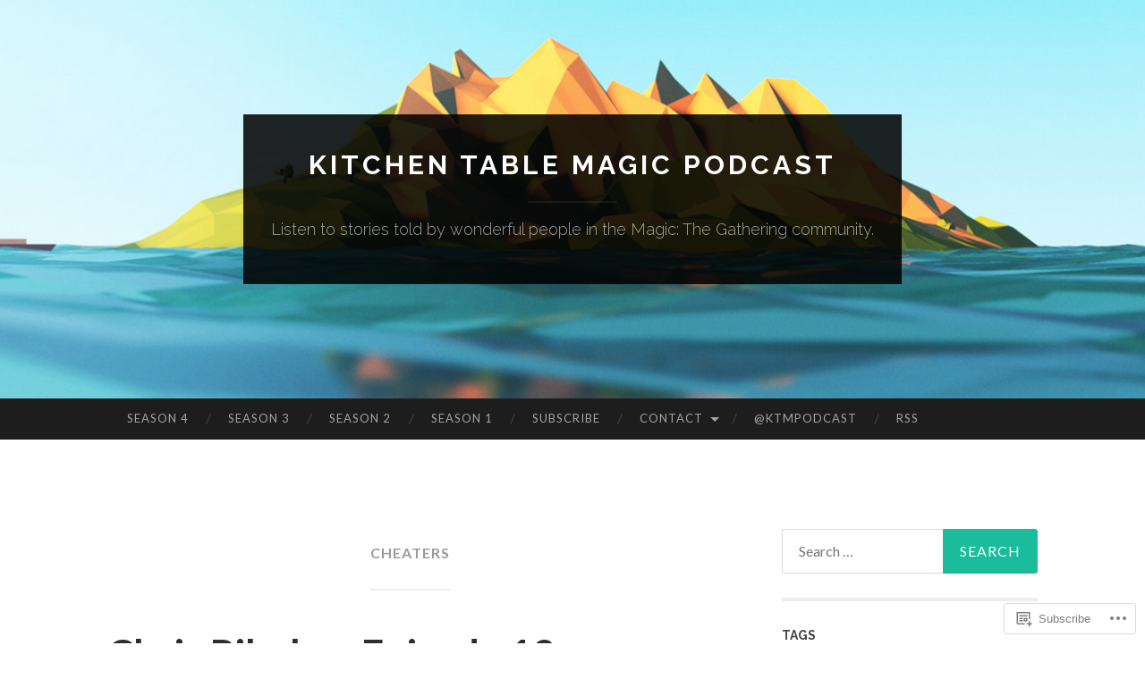

--- FILE ---
content_type: text/html; charset=UTF-8
request_url: https://kitchentablemagic.org/tag/cheaters/
body_size: 22129
content:
<!DOCTYPE html>
<html lang="en">
<head>
<meta charset="UTF-8">
<meta name="viewport" content="width=device-width, initial-scale=1">
<title>cheaters | Kitchen Table Magic Podcast</title>
<link rel="profile" href="http://gmpg.org/xfn/11">
<link rel="pingback" href="https://kitchentablemagic.org/xmlrpc.php">

<meta name='robots' content='max-image-preview:large' />

<!-- Async WordPress.com Remote Login -->
<script id="wpcom_remote_login_js">
var wpcom_remote_login_extra_auth = '';
function wpcom_remote_login_remove_dom_node_id( element_id ) {
	var dom_node = document.getElementById( element_id );
	if ( dom_node ) { dom_node.parentNode.removeChild( dom_node ); }
}
function wpcom_remote_login_remove_dom_node_classes( class_name ) {
	var dom_nodes = document.querySelectorAll( '.' + class_name );
	for ( var i = 0; i < dom_nodes.length; i++ ) {
		dom_nodes[ i ].parentNode.removeChild( dom_nodes[ i ] );
	}
}
function wpcom_remote_login_final_cleanup() {
	wpcom_remote_login_remove_dom_node_classes( "wpcom_remote_login_msg" );
	wpcom_remote_login_remove_dom_node_id( "wpcom_remote_login_key" );
	wpcom_remote_login_remove_dom_node_id( "wpcom_remote_login_validate" );
	wpcom_remote_login_remove_dom_node_id( "wpcom_remote_login_js" );
	wpcom_remote_login_remove_dom_node_id( "wpcom_request_access_iframe" );
	wpcom_remote_login_remove_dom_node_id( "wpcom_request_access_styles" );
}

// Watch for messages back from the remote login
window.addEventListener( "message", function( e ) {
	if ( e.origin === "https://r-login.wordpress.com" ) {
		var data = {};
		try {
			data = JSON.parse( e.data );
		} catch( e ) {
			wpcom_remote_login_final_cleanup();
			return;
		}

		if ( data.msg === 'LOGIN' ) {
			// Clean up the login check iframe
			wpcom_remote_login_remove_dom_node_id( "wpcom_remote_login_key" );

			var id_regex = new RegExp( /^[0-9]+$/ );
			var token_regex = new RegExp( /^.*|.*|.*$/ );
			if (
				token_regex.test( data.token )
				&& id_regex.test( data.wpcomid )
			) {
				// We have everything we need to ask for a login
				var script = document.createElement( "script" );
				script.setAttribute( "id", "wpcom_remote_login_validate" );
				script.src = '/remote-login.php?wpcom_remote_login=validate'
					+ '&wpcomid=' + data.wpcomid
					+ '&token=' + encodeURIComponent( data.token )
					+ '&host=' + window.location.protocol
					+ '//' + window.location.hostname
					+ '&postid=182'
					+ '&is_singular=';
				document.body.appendChild( script );
			}

			return;
		}

		// Safari ITP, not logged in, so redirect
		if ( data.msg === 'LOGIN-REDIRECT' ) {
			window.location = 'https://wordpress.com/log-in?redirect_to=' + window.location.href;
			return;
		}

		// Safari ITP, storage access failed, remove the request
		if ( data.msg === 'LOGIN-REMOVE' ) {
			var css_zap = 'html { -webkit-transition: margin-top 1s; transition: margin-top 1s; } /* 9001 */ html { margin-top: 0 !important; } * html body { margin-top: 0 !important; } @media screen and ( max-width: 782px ) { html { margin-top: 0 !important; } * html body { margin-top: 0 !important; } }';
			var style_zap = document.createElement( 'style' );
			style_zap.type = 'text/css';
			style_zap.appendChild( document.createTextNode( css_zap ) );
			document.body.appendChild( style_zap );

			var e = document.getElementById( 'wpcom_request_access_iframe' );
			e.parentNode.removeChild( e );

			document.cookie = 'wordpress_com_login_access=denied; path=/; max-age=31536000';

			return;
		}

		// Safari ITP
		if ( data.msg === 'REQUEST_ACCESS' ) {
			console.log( 'request access: safari' );

			// Check ITP iframe enable/disable knob
			if ( wpcom_remote_login_extra_auth !== 'safari_itp_iframe' ) {
				return;
			}

			// If we are in a "private window" there is no ITP.
			var private_window = false;
			try {
				var opendb = window.openDatabase( null, null, null, null );
			} catch( e ) {
				private_window = true;
			}

			if ( private_window ) {
				console.log( 'private window' );
				return;
			}

			var iframe = document.createElement( 'iframe' );
			iframe.id = 'wpcom_request_access_iframe';
			iframe.setAttribute( 'scrolling', 'no' );
			iframe.setAttribute( 'sandbox', 'allow-storage-access-by-user-activation allow-scripts allow-same-origin allow-top-navigation-by-user-activation' );
			iframe.src = 'https://r-login.wordpress.com/remote-login.php?wpcom_remote_login=request_access&origin=' + encodeURIComponent( data.origin ) + '&wpcomid=' + encodeURIComponent( data.wpcomid );

			var css = 'html { -webkit-transition: margin-top 1s; transition: margin-top 1s; } /* 9001 */ html { margin-top: 46px !important; } * html body { margin-top: 46px !important; } @media screen and ( max-width: 660px ) { html { margin-top: 71px !important; } * html body { margin-top: 71px !important; } #wpcom_request_access_iframe { display: block; height: 71px !important; } } #wpcom_request_access_iframe { border: 0px; height: 46px; position: fixed; top: 0; left: 0; width: 100%; min-width: 100%; z-index: 99999; background: #23282d; } ';

			var style = document.createElement( 'style' );
			style.type = 'text/css';
			style.id = 'wpcom_request_access_styles';
			style.appendChild( document.createTextNode( css ) );
			document.body.appendChild( style );

			document.body.appendChild( iframe );
		}

		if ( data.msg === 'DONE' ) {
			wpcom_remote_login_final_cleanup();
		}
	}
}, false );

// Inject the remote login iframe after the page has had a chance to load
// more critical resources
window.addEventListener( "DOMContentLoaded", function( e ) {
	var iframe = document.createElement( "iframe" );
	iframe.style.display = "none";
	iframe.setAttribute( "scrolling", "no" );
	iframe.setAttribute( "id", "wpcom_remote_login_key" );
	iframe.src = "https://r-login.wordpress.com/remote-login.php"
		+ "?wpcom_remote_login=key"
		+ "&origin=aHR0cHM6Ly9raXRjaGVudGFibGVtYWdpYy5vcmc%3D"
		+ "&wpcomid=110973870"
		+ "&time=" + Math.floor( Date.now() / 1000 );
	document.body.appendChild( iframe );
}, false );
</script>
<link rel='dns-prefetch' href='//s0.wp.com' />
<link rel='dns-prefetch' href='//fonts-api.wp.com' />
<link rel="alternate" type="application/rss+xml" title="Kitchen Table Magic Podcast &raquo; Feed" href="https://kitchentablemagic.org/feed/" />
<link rel="alternate" type="application/rss+xml" title="Kitchen Table Magic Podcast &raquo; Comments Feed" href="https://kitchentablemagic.org/comments/feed/" />
<link rel="alternate" type="application/rss+xml" title="Kitchen Table Magic Podcast &raquo; cheaters Tag Feed" href="https://kitchentablemagic.org/tag/cheaters/feed/" />
	<script type="text/javascript">
		/* <![CDATA[ */
		function addLoadEvent(func) {
			var oldonload = window.onload;
			if (typeof window.onload != 'function') {
				window.onload = func;
			} else {
				window.onload = function () {
					oldonload();
					func();
				}
			}
		}
		/* ]]> */
	</script>
	<link crossorigin='anonymous' rel='stylesheet' id='all-css-0-1' href='/wp-content/mu-plugins/likes/jetpack-likes.css?m=1743883414i&cssminify=yes' type='text/css' media='all' />
<style id='wp-emoji-styles-inline-css'>

	img.wp-smiley, img.emoji {
		display: inline !important;
		border: none !important;
		box-shadow: none !important;
		height: 1em !important;
		width: 1em !important;
		margin: 0 0.07em !important;
		vertical-align: -0.1em !important;
		background: none !important;
		padding: 0 !important;
	}
/*# sourceURL=wp-emoji-styles-inline-css */
</style>
<link crossorigin='anonymous' rel='stylesheet' id='all-css-2-1' href='/wp-content/plugins/gutenberg-core/v22.2.0/build/styles/block-library/style.css?m=1764855221i&cssminify=yes' type='text/css' media='all' />
<style id='wp-block-library-inline-css'>
.has-text-align-justify {
	text-align:justify;
}
.has-text-align-justify{text-align:justify;}

/*# sourceURL=wp-block-library-inline-css */
</style><style id='global-styles-inline-css'>
:root{--wp--preset--aspect-ratio--square: 1;--wp--preset--aspect-ratio--4-3: 4/3;--wp--preset--aspect-ratio--3-4: 3/4;--wp--preset--aspect-ratio--3-2: 3/2;--wp--preset--aspect-ratio--2-3: 2/3;--wp--preset--aspect-ratio--16-9: 16/9;--wp--preset--aspect-ratio--9-16: 9/16;--wp--preset--color--black: #000000;--wp--preset--color--cyan-bluish-gray: #abb8c3;--wp--preset--color--white: #ffffff;--wp--preset--color--pale-pink: #f78da7;--wp--preset--color--vivid-red: #cf2e2e;--wp--preset--color--luminous-vivid-orange: #ff6900;--wp--preset--color--luminous-vivid-amber: #fcb900;--wp--preset--color--light-green-cyan: #7bdcb5;--wp--preset--color--vivid-green-cyan: #00d084;--wp--preset--color--pale-cyan-blue: #8ed1fc;--wp--preset--color--vivid-cyan-blue: #0693e3;--wp--preset--color--vivid-purple: #9b51e0;--wp--preset--gradient--vivid-cyan-blue-to-vivid-purple: linear-gradient(135deg,rgb(6,147,227) 0%,rgb(155,81,224) 100%);--wp--preset--gradient--light-green-cyan-to-vivid-green-cyan: linear-gradient(135deg,rgb(122,220,180) 0%,rgb(0,208,130) 100%);--wp--preset--gradient--luminous-vivid-amber-to-luminous-vivid-orange: linear-gradient(135deg,rgb(252,185,0) 0%,rgb(255,105,0) 100%);--wp--preset--gradient--luminous-vivid-orange-to-vivid-red: linear-gradient(135deg,rgb(255,105,0) 0%,rgb(207,46,46) 100%);--wp--preset--gradient--very-light-gray-to-cyan-bluish-gray: linear-gradient(135deg,rgb(238,238,238) 0%,rgb(169,184,195) 100%);--wp--preset--gradient--cool-to-warm-spectrum: linear-gradient(135deg,rgb(74,234,220) 0%,rgb(151,120,209) 20%,rgb(207,42,186) 40%,rgb(238,44,130) 60%,rgb(251,105,98) 80%,rgb(254,248,76) 100%);--wp--preset--gradient--blush-light-purple: linear-gradient(135deg,rgb(255,206,236) 0%,rgb(152,150,240) 100%);--wp--preset--gradient--blush-bordeaux: linear-gradient(135deg,rgb(254,205,165) 0%,rgb(254,45,45) 50%,rgb(107,0,62) 100%);--wp--preset--gradient--luminous-dusk: linear-gradient(135deg,rgb(255,203,112) 0%,rgb(199,81,192) 50%,rgb(65,88,208) 100%);--wp--preset--gradient--pale-ocean: linear-gradient(135deg,rgb(255,245,203) 0%,rgb(182,227,212) 50%,rgb(51,167,181) 100%);--wp--preset--gradient--electric-grass: linear-gradient(135deg,rgb(202,248,128) 0%,rgb(113,206,126) 100%);--wp--preset--gradient--midnight: linear-gradient(135deg,rgb(2,3,129) 0%,rgb(40,116,252) 100%);--wp--preset--font-size--small: 13px;--wp--preset--font-size--medium: 20px;--wp--preset--font-size--large: 36px;--wp--preset--font-size--x-large: 42px;--wp--preset--font-family--albert-sans: 'Albert Sans', sans-serif;--wp--preset--font-family--alegreya: Alegreya, serif;--wp--preset--font-family--arvo: Arvo, serif;--wp--preset--font-family--bodoni-moda: 'Bodoni Moda', serif;--wp--preset--font-family--bricolage-grotesque: 'Bricolage Grotesque', sans-serif;--wp--preset--font-family--cabin: Cabin, sans-serif;--wp--preset--font-family--chivo: Chivo, sans-serif;--wp--preset--font-family--commissioner: Commissioner, sans-serif;--wp--preset--font-family--cormorant: Cormorant, serif;--wp--preset--font-family--courier-prime: 'Courier Prime', monospace;--wp--preset--font-family--crimson-pro: 'Crimson Pro', serif;--wp--preset--font-family--dm-mono: 'DM Mono', monospace;--wp--preset--font-family--dm-sans: 'DM Sans', sans-serif;--wp--preset--font-family--dm-serif-display: 'DM Serif Display', serif;--wp--preset--font-family--domine: Domine, serif;--wp--preset--font-family--eb-garamond: 'EB Garamond', serif;--wp--preset--font-family--epilogue: Epilogue, sans-serif;--wp--preset--font-family--fahkwang: Fahkwang, sans-serif;--wp--preset--font-family--figtree: Figtree, sans-serif;--wp--preset--font-family--fira-sans: 'Fira Sans', sans-serif;--wp--preset--font-family--fjalla-one: 'Fjalla One', sans-serif;--wp--preset--font-family--fraunces: Fraunces, serif;--wp--preset--font-family--gabarito: Gabarito, system-ui;--wp--preset--font-family--ibm-plex-mono: 'IBM Plex Mono', monospace;--wp--preset--font-family--ibm-plex-sans: 'IBM Plex Sans', sans-serif;--wp--preset--font-family--ibarra-real-nova: 'Ibarra Real Nova', serif;--wp--preset--font-family--instrument-serif: 'Instrument Serif', serif;--wp--preset--font-family--inter: Inter, sans-serif;--wp--preset--font-family--josefin-sans: 'Josefin Sans', sans-serif;--wp--preset--font-family--jost: Jost, sans-serif;--wp--preset--font-family--libre-baskerville: 'Libre Baskerville', serif;--wp--preset--font-family--libre-franklin: 'Libre Franklin', sans-serif;--wp--preset--font-family--literata: Literata, serif;--wp--preset--font-family--lora: Lora, serif;--wp--preset--font-family--merriweather: Merriweather, serif;--wp--preset--font-family--montserrat: Montserrat, sans-serif;--wp--preset--font-family--newsreader: Newsreader, serif;--wp--preset--font-family--noto-sans-mono: 'Noto Sans Mono', sans-serif;--wp--preset--font-family--nunito: Nunito, sans-serif;--wp--preset--font-family--open-sans: 'Open Sans', sans-serif;--wp--preset--font-family--overpass: Overpass, sans-serif;--wp--preset--font-family--pt-serif: 'PT Serif', serif;--wp--preset--font-family--petrona: Petrona, serif;--wp--preset--font-family--piazzolla: Piazzolla, serif;--wp--preset--font-family--playfair-display: 'Playfair Display', serif;--wp--preset--font-family--plus-jakarta-sans: 'Plus Jakarta Sans', sans-serif;--wp--preset--font-family--poppins: Poppins, sans-serif;--wp--preset--font-family--raleway: Raleway, sans-serif;--wp--preset--font-family--roboto: Roboto, sans-serif;--wp--preset--font-family--roboto-slab: 'Roboto Slab', serif;--wp--preset--font-family--rubik: Rubik, sans-serif;--wp--preset--font-family--rufina: Rufina, serif;--wp--preset--font-family--sora: Sora, sans-serif;--wp--preset--font-family--source-sans-3: 'Source Sans 3', sans-serif;--wp--preset--font-family--source-serif-4: 'Source Serif 4', serif;--wp--preset--font-family--space-mono: 'Space Mono', monospace;--wp--preset--font-family--syne: Syne, sans-serif;--wp--preset--font-family--texturina: Texturina, serif;--wp--preset--font-family--urbanist: Urbanist, sans-serif;--wp--preset--font-family--work-sans: 'Work Sans', sans-serif;--wp--preset--spacing--20: 0.44rem;--wp--preset--spacing--30: 0.67rem;--wp--preset--spacing--40: 1rem;--wp--preset--spacing--50: 1.5rem;--wp--preset--spacing--60: 2.25rem;--wp--preset--spacing--70: 3.38rem;--wp--preset--spacing--80: 5.06rem;--wp--preset--shadow--natural: 6px 6px 9px rgba(0, 0, 0, 0.2);--wp--preset--shadow--deep: 12px 12px 50px rgba(0, 0, 0, 0.4);--wp--preset--shadow--sharp: 6px 6px 0px rgba(0, 0, 0, 0.2);--wp--preset--shadow--outlined: 6px 6px 0px -3px rgb(255, 255, 255), 6px 6px rgb(0, 0, 0);--wp--preset--shadow--crisp: 6px 6px 0px rgb(0, 0, 0);}:where(.is-layout-flex){gap: 0.5em;}:where(.is-layout-grid){gap: 0.5em;}body .is-layout-flex{display: flex;}.is-layout-flex{flex-wrap: wrap;align-items: center;}.is-layout-flex > :is(*, div){margin: 0;}body .is-layout-grid{display: grid;}.is-layout-grid > :is(*, div){margin: 0;}:where(.wp-block-columns.is-layout-flex){gap: 2em;}:where(.wp-block-columns.is-layout-grid){gap: 2em;}:where(.wp-block-post-template.is-layout-flex){gap: 1.25em;}:where(.wp-block-post-template.is-layout-grid){gap: 1.25em;}.has-black-color{color: var(--wp--preset--color--black) !important;}.has-cyan-bluish-gray-color{color: var(--wp--preset--color--cyan-bluish-gray) !important;}.has-white-color{color: var(--wp--preset--color--white) !important;}.has-pale-pink-color{color: var(--wp--preset--color--pale-pink) !important;}.has-vivid-red-color{color: var(--wp--preset--color--vivid-red) !important;}.has-luminous-vivid-orange-color{color: var(--wp--preset--color--luminous-vivid-orange) !important;}.has-luminous-vivid-amber-color{color: var(--wp--preset--color--luminous-vivid-amber) !important;}.has-light-green-cyan-color{color: var(--wp--preset--color--light-green-cyan) !important;}.has-vivid-green-cyan-color{color: var(--wp--preset--color--vivid-green-cyan) !important;}.has-pale-cyan-blue-color{color: var(--wp--preset--color--pale-cyan-blue) !important;}.has-vivid-cyan-blue-color{color: var(--wp--preset--color--vivid-cyan-blue) !important;}.has-vivid-purple-color{color: var(--wp--preset--color--vivid-purple) !important;}.has-black-background-color{background-color: var(--wp--preset--color--black) !important;}.has-cyan-bluish-gray-background-color{background-color: var(--wp--preset--color--cyan-bluish-gray) !important;}.has-white-background-color{background-color: var(--wp--preset--color--white) !important;}.has-pale-pink-background-color{background-color: var(--wp--preset--color--pale-pink) !important;}.has-vivid-red-background-color{background-color: var(--wp--preset--color--vivid-red) !important;}.has-luminous-vivid-orange-background-color{background-color: var(--wp--preset--color--luminous-vivid-orange) !important;}.has-luminous-vivid-amber-background-color{background-color: var(--wp--preset--color--luminous-vivid-amber) !important;}.has-light-green-cyan-background-color{background-color: var(--wp--preset--color--light-green-cyan) !important;}.has-vivid-green-cyan-background-color{background-color: var(--wp--preset--color--vivid-green-cyan) !important;}.has-pale-cyan-blue-background-color{background-color: var(--wp--preset--color--pale-cyan-blue) !important;}.has-vivid-cyan-blue-background-color{background-color: var(--wp--preset--color--vivid-cyan-blue) !important;}.has-vivid-purple-background-color{background-color: var(--wp--preset--color--vivid-purple) !important;}.has-black-border-color{border-color: var(--wp--preset--color--black) !important;}.has-cyan-bluish-gray-border-color{border-color: var(--wp--preset--color--cyan-bluish-gray) !important;}.has-white-border-color{border-color: var(--wp--preset--color--white) !important;}.has-pale-pink-border-color{border-color: var(--wp--preset--color--pale-pink) !important;}.has-vivid-red-border-color{border-color: var(--wp--preset--color--vivid-red) !important;}.has-luminous-vivid-orange-border-color{border-color: var(--wp--preset--color--luminous-vivid-orange) !important;}.has-luminous-vivid-amber-border-color{border-color: var(--wp--preset--color--luminous-vivid-amber) !important;}.has-light-green-cyan-border-color{border-color: var(--wp--preset--color--light-green-cyan) !important;}.has-vivid-green-cyan-border-color{border-color: var(--wp--preset--color--vivid-green-cyan) !important;}.has-pale-cyan-blue-border-color{border-color: var(--wp--preset--color--pale-cyan-blue) !important;}.has-vivid-cyan-blue-border-color{border-color: var(--wp--preset--color--vivid-cyan-blue) !important;}.has-vivid-purple-border-color{border-color: var(--wp--preset--color--vivid-purple) !important;}.has-vivid-cyan-blue-to-vivid-purple-gradient-background{background: var(--wp--preset--gradient--vivid-cyan-blue-to-vivid-purple) !important;}.has-light-green-cyan-to-vivid-green-cyan-gradient-background{background: var(--wp--preset--gradient--light-green-cyan-to-vivid-green-cyan) !important;}.has-luminous-vivid-amber-to-luminous-vivid-orange-gradient-background{background: var(--wp--preset--gradient--luminous-vivid-amber-to-luminous-vivid-orange) !important;}.has-luminous-vivid-orange-to-vivid-red-gradient-background{background: var(--wp--preset--gradient--luminous-vivid-orange-to-vivid-red) !important;}.has-very-light-gray-to-cyan-bluish-gray-gradient-background{background: var(--wp--preset--gradient--very-light-gray-to-cyan-bluish-gray) !important;}.has-cool-to-warm-spectrum-gradient-background{background: var(--wp--preset--gradient--cool-to-warm-spectrum) !important;}.has-blush-light-purple-gradient-background{background: var(--wp--preset--gradient--blush-light-purple) !important;}.has-blush-bordeaux-gradient-background{background: var(--wp--preset--gradient--blush-bordeaux) !important;}.has-luminous-dusk-gradient-background{background: var(--wp--preset--gradient--luminous-dusk) !important;}.has-pale-ocean-gradient-background{background: var(--wp--preset--gradient--pale-ocean) !important;}.has-electric-grass-gradient-background{background: var(--wp--preset--gradient--electric-grass) !important;}.has-midnight-gradient-background{background: var(--wp--preset--gradient--midnight) !important;}.has-small-font-size{font-size: var(--wp--preset--font-size--small) !important;}.has-medium-font-size{font-size: var(--wp--preset--font-size--medium) !important;}.has-large-font-size{font-size: var(--wp--preset--font-size--large) !important;}.has-x-large-font-size{font-size: var(--wp--preset--font-size--x-large) !important;}.has-albert-sans-font-family{font-family: var(--wp--preset--font-family--albert-sans) !important;}.has-alegreya-font-family{font-family: var(--wp--preset--font-family--alegreya) !important;}.has-arvo-font-family{font-family: var(--wp--preset--font-family--arvo) !important;}.has-bodoni-moda-font-family{font-family: var(--wp--preset--font-family--bodoni-moda) !important;}.has-bricolage-grotesque-font-family{font-family: var(--wp--preset--font-family--bricolage-grotesque) !important;}.has-cabin-font-family{font-family: var(--wp--preset--font-family--cabin) !important;}.has-chivo-font-family{font-family: var(--wp--preset--font-family--chivo) !important;}.has-commissioner-font-family{font-family: var(--wp--preset--font-family--commissioner) !important;}.has-cormorant-font-family{font-family: var(--wp--preset--font-family--cormorant) !important;}.has-courier-prime-font-family{font-family: var(--wp--preset--font-family--courier-prime) !important;}.has-crimson-pro-font-family{font-family: var(--wp--preset--font-family--crimson-pro) !important;}.has-dm-mono-font-family{font-family: var(--wp--preset--font-family--dm-mono) !important;}.has-dm-sans-font-family{font-family: var(--wp--preset--font-family--dm-sans) !important;}.has-dm-serif-display-font-family{font-family: var(--wp--preset--font-family--dm-serif-display) !important;}.has-domine-font-family{font-family: var(--wp--preset--font-family--domine) !important;}.has-eb-garamond-font-family{font-family: var(--wp--preset--font-family--eb-garamond) !important;}.has-epilogue-font-family{font-family: var(--wp--preset--font-family--epilogue) !important;}.has-fahkwang-font-family{font-family: var(--wp--preset--font-family--fahkwang) !important;}.has-figtree-font-family{font-family: var(--wp--preset--font-family--figtree) !important;}.has-fira-sans-font-family{font-family: var(--wp--preset--font-family--fira-sans) !important;}.has-fjalla-one-font-family{font-family: var(--wp--preset--font-family--fjalla-one) !important;}.has-fraunces-font-family{font-family: var(--wp--preset--font-family--fraunces) !important;}.has-gabarito-font-family{font-family: var(--wp--preset--font-family--gabarito) !important;}.has-ibm-plex-mono-font-family{font-family: var(--wp--preset--font-family--ibm-plex-mono) !important;}.has-ibm-plex-sans-font-family{font-family: var(--wp--preset--font-family--ibm-plex-sans) !important;}.has-ibarra-real-nova-font-family{font-family: var(--wp--preset--font-family--ibarra-real-nova) !important;}.has-instrument-serif-font-family{font-family: var(--wp--preset--font-family--instrument-serif) !important;}.has-inter-font-family{font-family: var(--wp--preset--font-family--inter) !important;}.has-josefin-sans-font-family{font-family: var(--wp--preset--font-family--josefin-sans) !important;}.has-jost-font-family{font-family: var(--wp--preset--font-family--jost) !important;}.has-libre-baskerville-font-family{font-family: var(--wp--preset--font-family--libre-baskerville) !important;}.has-libre-franklin-font-family{font-family: var(--wp--preset--font-family--libre-franklin) !important;}.has-literata-font-family{font-family: var(--wp--preset--font-family--literata) !important;}.has-lora-font-family{font-family: var(--wp--preset--font-family--lora) !important;}.has-merriweather-font-family{font-family: var(--wp--preset--font-family--merriweather) !important;}.has-montserrat-font-family{font-family: var(--wp--preset--font-family--montserrat) !important;}.has-newsreader-font-family{font-family: var(--wp--preset--font-family--newsreader) !important;}.has-noto-sans-mono-font-family{font-family: var(--wp--preset--font-family--noto-sans-mono) !important;}.has-nunito-font-family{font-family: var(--wp--preset--font-family--nunito) !important;}.has-open-sans-font-family{font-family: var(--wp--preset--font-family--open-sans) !important;}.has-overpass-font-family{font-family: var(--wp--preset--font-family--overpass) !important;}.has-pt-serif-font-family{font-family: var(--wp--preset--font-family--pt-serif) !important;}.has-petrona-font-family{font-family: var(--wp--preset--font-family--petrona) !important;}.has-piazzolla-font-family{font-family: var(--wp--preset--font-family--piazzolla) !important;}.has-playfair-display-font-family{font-family: var(--wp--preset--font-family--playfair-display) !important;}.has-plus-jakarta-sans-font-family{font-family: var(--wp--preset--font-family--plus-jakarta-sans) !important;}.has-poppins-font-family{font-family: var(--wp--preset--font-family--poppins) !important;}.has-raleway-font-family{font-family: var(--wp--preset--font-family--raleway) !important;}.has-roboto-font-family{font-family: var(--wp--preset--font-family--roboto) !important;}.has-roboto-slab-font-family{font-family: var(--wp--preset--font-family--roboto-slab) !important;}.has-rubik-font-family{font-family: var(--wp--preset--font-family--rubik) !important;}.has-rufina-font-family{font-family: var(--wp--preset--font-family--rufina) !important;}.has-sora-font-family{font-family: var(--wp--preset--font-family--sora) !important;}.has-source-sans-3-font-family{font-family: var(--wp--preset--font-family--source-sans-3) !important;}.has-source-serif-4-font-family{font-family: var(--wp--preset--font-family--source-serif-4) !important;}.has-space-mono-font-family{font-family: var(--wp--preset--font-family--space-mono) !important;}.has-syne-font-family{font-family: var(--wp--preset--font-family--syne) !important;}.has-texturina-font-family{font-family: var(--wp--preset--font-family--texturina) !important;}.has-urbanist-font-family{font-family: var(--wp--preset--font-family--urbanist) !important;}.has-work-sans-font-family{font-family: var(--wp--preset--font-family--work-sans) !important;}
/*# sourceURL=global-styles-inline-css */
</style>

<style id='classic-theme-styles-inline-css'>
/*! This file is auto-generated */
.wp-block-button__link{color:#fff;background-color:#32373c;border-radius:9999px;box-shadow:none;text-decoration:none;padding:calc(.667em + 2px) calc(1.333em + 2px);font-size:1.125em}.wp-block-file__button{background:#32373c;color:#fff;text-decoration:none}
/*# sourceURL=/wp-includes/css/classic-themes.min.css */
</style>
<link crossorigin='anonymous' rel='stylesheet' id='all-css-4-1' href='/_static/??-eJx9jUsOwjAMRC+EY6UgCAvEWZrEKoG4jWq3hduTLvisurFG1nszuBQIQ6/UK5Y8dakXDIPPQ3gINsY6Y0ESl0ww0mwOGJPolwDRVyYTRHb4V8QT/LpGqn8ura4EU0wtZeKKbWlLih1p1eWTQem5rZQ6A96XkUSgXk4Tg97qlqzelS/26KzbN835dH8DjlpbIA==&cssminify=yes' type='text/css' media='all' />
<link rel='stylesheet' id='hemingway-rewritten-fonts-css' href='https://fonts-api.wp.com/css?family=Raleway%3A400%2C300%2C700%7CLato%3A400%2C700%2C400italic%2C700italic&#038;subset=latin%2Clatin-ext' media='all' />
<link crossorigin='anonymous' rel='stylesheet' id='all-css-6-1' href='/_static/??-eJyFjtEKwjAMRX/IGsbUPYmfIl2JNbNNS9NS9vd24sNEmW/3kJzLhRqVCZyRM+Q7ehSIZYSWiG3Vs0pYE+V2B8mzw70R2cFK8kVFVyyxwIQ5avN4M0hhuBIbsMiYqAnyO351/hmydL7GqBpN8FuTEo4u2BYttK8VbkkWg3LB6EyBP0DdnKa0qBd/7oZTPxyHrj9MT3f6epw=&cssminify=yes' type='text/css' media='all' />
<link crossorigin='anonymous' rel='stylesheet' id='print-css-7-1' href='/wp-content/mu-plugins/global-print/global-print.css?m=1465851035i&cssminify=yes' type='text/css' media='print' />
<style id='jetpack-global-styles-frontend-style-inline-css'>
:root { --font-headings: unset; --font-base: unset; --font-headings-default: -apple-system,BlinkMacSystemFont,"Segoe UI",Roboto,Oxygen-Sans,Ubuntu,Cantarell,"Helvetica Neue",sans-serif; --font-base-default: -apple-system,BlinkMacSystemFont,"Segoe UI",Roboto,Oxygen-Sans,Ubuntu,Cantarell,"Helvetica Neue",sans-serif;}
/*# sourceURL=jetpack-global-styles-frontend-style-inline-css */
</style>
<link crossorigin='anonymous' rel='stylesheet' id='all-css-10-1' href='/_static/??-eJyNjcsKAjEMRX/IGtQZBxfip0hMS9sxTYppGfx7H7gRN+7ugcs5sFRHKi1Ig9Jd5R6zGMyhVaTrh8G6QFHfORhYwlvw6P39PbPENZmt4G/ROQuBKWVkxxrVvuBH1lIoz2waILJekF+HUzlupnG3nQ77YZwfuRJIaQ==&cssminify=yes' type='text/css' media='all' />
<script type="text/javascript" id="wpcom-actionbar-placeholder-js-extra">
/* <![CDATA[ */
var actionbardata = {"siteID":"110973870","postID":"0","siteURL":"https://kitchentablemagic.org","xhrURL":"https://kitchentablemagic.org/wp-admin/admin-ajax.php","nonce":"62cc4692a8","isLoggedIn":"","statusMessage":"","subsEmailDefault":"instantly","proxyScriptUrl":"https://s0.wp.com/wp-content/js/wpcom-proxy-request.js?m=1513050504i&amp;ver=20211021","i18n":{"followedText":"New posts from this site will now appear in your \u003Ca href=\"https://wordpress.com/reader\"\u003EReader\u003C/a\u003E","foldBar":"Collapse this bar","unfoldBar":"Expand this bar","shortLinkCopied":"Shortlink copied to clipboard."}};
//# sourceURL=wpcom-actionbar-placeholder-js-extra
/* ]]> */
</script>
<script type="text/javascript" id="jetpack-mu-wpcom-settings-js-before">
/* <![CDATA[ */
var JETPACK_MU_WPCOM_SETTINGS = {"assetsUrl":"https://s0.wp.com/wp-content/mu-plugins/jetpack-mu-wpcom-plugin/sun/jetpack_vendor/automattic/jetpack-mu-wpcom/src/build/"};
//# sourceURL=jetpack-mu-wpcom-settings-js-before
/* ]]> */
</script>
<script crossorigin='anonymous' type='text/javascript'  src='/wp-content/js/rlt-proxy.js?m=1720530689i'></script>
<script type="text/javascript" id="rlt-proxy-js-after">
/* <![CDATA[ */
	rltInitialize( {"token":null,"iframeOrigins":["https:\/\/widgets.wp.com"]} );
//# sourceURL=rlt-proxy-js-after
/* ]]> */
</script>
<link rel="EditURI" type="application/rsd+xml" title="RSD" href="https://kitchentablemagicdotorg.wordpress.com/xmlrpc.php?rsd" />
<meta name="generator" content="WordPress.com" />

<!-- Jetpack Open Graph Tags -->
<meta property="og:type" content="website" />
<meta property="og:title" content="cheaters &#8211; Kitchen Table Magic Podcast" />
<meta property="og:url" content="https://kitchentablemagic.org/tag/cheaters/" />
<meta property="og:site_name" content="Kitchen Table Magic Podcast" />
<meta property="og:image" content="https://secure.gravatar.com/blavatar/265adf998e8d0fe05334ef36508f7595c42c040f28109220be2d31572c690f92?s=200&#038;ts=1766438504" />
<meta property="og:image:width" content="200" />
<meta property="og:image:height" content="200" />
<meta property="og:image:alt" content="" />
<meta property="og:locale" content="en_US" />
<meta name="twitter:creator" content="@ktmpodcast" />
<meta name="twitter:site" content="@ktmpodcast" />

<!-- End Jetpack Open Graph Tags -->
<link rel="shortcut icon" type="image/x-icon" href="https://secure.gravatar.com/blavatar/265adf998e8d0fe05334ef36508f7595c42c040f28109220be2d31572c690f92?s=32" sizes="16x16" />
<link rel="icon" type="image/x-icon" href="https://secure.gravatar.com/blavatar/265adf998e8d0fe05334ef36508f7595c42c040f28109220be2d31572c690f92?s=32" sizes="16x16" />
<link rel="apple-touch-icon" href="https://secure.gravatar.com/blavatar/265adf998e8d0fe05334ef36508f7595c42c040f28109220be2d31572c690f92?s=114" />
<link rel="search" type="application/opensearchdescription+xml" href="https://kitchentablemagic.org/osd.xml" title="Kitchen Table Magic Podcast" />
<link rel="search" type="application/opensearchdescription+xml" href="https://s1.wp.com/opensearch.xml" title="WordPress.com" />
<meta name="description" content="Posts about cheaters written by Primal" />
	<style type="text/css">
			.site-title a,
		.site-description {
			color: #ffffff;
		}
				.site-header-image {
			background-image: url(https://kitchentablemagic.org/wp-content/uploads/2016/05/wordpress-cover.jpg);
		}
		</style>
				<link rel="stylesheet" id="custom-css-css" type="text/css" href="https://s0.wp.com/?custom-css=1&#038;csblog=7vDn8&#038;cscache=6&#038;csrev=13" />
			<link crossorigin='anonymous' rel='stylesheet' id='all-css-0-3' href='/_static/??-eJyNjM0KgzAQBl9I/ag/lR6KjyK6LhJNNsHN4uuXQuvZ4wzD4EwlRcksGcHK5G11otg4p4n2H0NNMDohzD7SrtDTJT4qUi1wexDiYp4VNB3RlP3V/MX3N4T3o++aun892277AK5vOq4=&cssminify=yes' type='text/css' media='all' />
</head>

<body class="archive tag tag-cheaters tag-66795 wp-theme-pubhemingway-rewritten customizer-styles-applied jetpack-reblog-enabled">
<div id="page" class="hfeed site">

	<header id="masthead" class="site-header" role="banner">
		<div class="site-header-image">
			<div class="site-branding-wrapper">
				<div class="site-branding">
					<h1 class="site-title"><a href="https://kitchentablemagic.org/" rel="home">Kitchen Table Magic Podcast</a></h1>
					<h2 class="site-description">Listen to stories told by wonderful people in the Magic: The Gathering community.</h2>
				</div>
			</div>
		</div>
	</header><!-- #masthead -->
	<nav id="site-navigation" class="main-navigation clear" role="navigation">
		<button class="menu-toggle" aria-controls="primary-menu" aria-expanded="false"><span class="screen-reader-text">Menu</span></button>
		<a class="skip-link screen-reader-text" href="#content">Skip to content</a>

		<div class="menu-primary-container"><ul id="primary-menu" class="menu"><li id="menu-item-740" class="menu-item menu-item-type-taxonomy menu-item-object-category menu-item-740"><a href="https://kitchentablemagic.org/category/season-4/">Season 4</a></li>
<li id="menu-item-514" class="menu-item menu-item-type-taxonomy menu-item-object-category menu-item-514"><a href="https://kitchentablemagic.org/category/season-3/">Season 3</a></li>
<li id="menu-item-295" class="menu-item menu-item-type-taxonomy menu-item-object-category menu-item-295"><a href="https://kitchentablemagic.org/category/season-2/">Season 2</a></li>
<li id="menu-item-81" class="menu-item menu-item-type-taxonomy menu-item-object-category menu-item-81"><a href="https://kitchentablemagic.org/category/season-1/">Season 1</a></li>
<li id="menu-item-91" class="menu-item menu-item-type-custom menu-item-object-custom menu-item-91"><a target="_blank" rel="noopener" href="http://eepurl.com/b3CfUP">Subscribe</a></li>
<li id="menu-item-8" class="menu-item menu-item-type-post_type menu-item-object-page menu-item-has-children menu-item-8"><a href="https://kitchentablemagic.org/contact/">Contact</a>
<ul class="sub-menu">
	<li id="menu-item-7" class="menu-item menu-item-type-post_type menu-item-object-page menu-item-7"><a href="https://kitchentablemagic.org/about/">About</a></li>
</ul>
</li>
<li id="menu-item-338" class="menu-item menu-item-type-custom menu-item-object-custom menu-item-338"><a href="http://twitter.com/ktmpodcast">@KTMpodcast</a></li>
<li id="menu-item-121" class="menu-item menu-item-type-custom menu-item-object-custom menu-item-121"><a href="http://feeds.soundcloud.com/users/soundcloud:users:235281620/sounds.rss">RSS</a></li>
</ul></div>		<div id="header-search-toggle">
			<span class="screen-reader-text">Search</span>
		</div>
		<div id="header-search">
			<form role="search" method="get" class="search-form" action="https://kitchentablemagic.org/">
				<label>
					<span class="screen-reader-text">Search for:</span>
					<input type="search" class="search-field" placeholder="Search &hellip;" value="" name="s" />
				</label>
				<input type="submit" class="search-submit" value="Search" />
			</form>		</div>
	</nav><!-- #site-navigation -->
	<div id="content" class="site-content">

	<section id="primary" class="content-area">
		<main id="main" class="site-main" role="main">

		
			<header class="page-header">
				<h1 class="page-title">
					cheaters				</h1>
							</header><!-- .page-header -->

						
				
<article id="post-182" class="post-182 post type-post status-publish format-standard hentry category-season-1 tag-cheaters tag-chris-pikula tag-ep-12 tag-jon-finkel tag-magic-invitational tag-mark-rosewater tag-meddling-mage tag-metal tag-speedy-zombie">
	<header class="entry-header">
							<h1 class="entry-title"><a href="https://kitchentablemagic.org/2016/08/23/chris-pikula/" rel="bookmark">Chris Pikula &#8211; Episode&nbsp;12</a></h1>						<div class="entry-meta">
			<span class="posted-on"><a href="https://kitchentablemagic.org/2016/08/23/chris-pikula/" rel="bookmark"><time class="entry-date published" datetime="2016-08-23T16:32:39-07:00">August 23, 2016</time><time class="updated" datetime="2017-04-19T10:50:13-07:00">April 19, 2017</time></a></span><span class="byline"><span class="sep"> / </span><span class="author vcard"><a class="url fn n" href="https://kitchentablemagic.org/author/samprimal/">Primal</a></span></span>						<span class="comments-link"><span class="sep"> / </span><a href="https://kitchentablemagic.org/2016/08/23/chris-pikula/#respond">Leave a comment</a></span>
								</div><!-- .entry-meta -->
			</header><!-- .entry-header -->

		<div class="entry-content">
		<iframe width="100%" height="166" scrolling="no" frameborder="no" src="https://w.soundcloud.com/player/?url=https%3A%2F%2Fapi.soundcloud.com%2Ftracks%2F279603517&auto_play=false&hide_related=true&visual=false&show_comments=true&show_user=true&show_reposts=false&color=00aabb"></iframe>
<p>In this episode, I’m talking to the legendary, Chris Pikula. You might have seen him featured in the Magic documentary, Enter the Battlefield. Chris is also famously known as Meddling Mage.</p>
<div data-shortcode="caption" id="attachment_183" style="width: 650px" class="wp-caption alignnone"><img aria-describedby="caption-attachment-183" data-attachment-id="183" data-permalink="https://kitchentablemagic.org/2016/08/23/chris-pikula/chris-pikula-meddling-mage/" data-orig-file="https://kitchentablemagic.org/wp-content/uploads/2016/08/chris-pikula-meddling-mage.jpg" data-orig-size="640,480" data-comments-opened="1" data-image-meta="{&quot;aperture&quot;:&quot;0&quot;,&quot;credit&quot;:&quot;&quot;,&quot;camera&quot;:&quot;&quot;,&quot;caption&quot;:&quot;&quot;,&quot;created_timestamp&quot;:&quot;0&quot;,&quot;copyright&quot;:&quot;&quot;,&quot;focal_length&quot;:&quot;0&quot;,&quot;iso&quot;:&quot;0&quot;,&quot;shutter_speed&quot;:&quot;0&quot;,&quot;title&quot;:&quot;&quot;,&quot;orientation&quot;:&quot;0&quot;}" data-image-title="Chris Pikula Meddling Mage" data-image-description="&lt;p&gt;Chris Pikula Meddling Mage&lt;/p&gt;
" data-image-caption="&lt;p&gt;Chris Pikula with Meddling Mage&lt;/p&gt;
" data-medium-file="https://kitchentablemagic.org/wp-content/uploads/2016/08/chris-pikula-meddling-mage.jpg?w=300" data-large-file="https://kitchentablemagic.org/wp-content/uploads/2016/08/chris-pikula-meddling-mage.jpg?w=640" class="size-full wp-image-183" src="https://kitchentablemagic.org/wp-content/uploads/2016/08/chris-pikula-meddling-mage.jpg?w=676" alt="Chris Pikula Meddling Mage"   srcset="https://kitchentablemagic.org/wp-content/uploads/2016/08/chris-pikula-meddling-mage.jpg 640w, https://kitchentablemagic.org/wp-content/uploads/2016/08/chris-pikula-meddling-mage.jpg?w=150&amp;h=113 150w, https://kitchentablemagic.org/wp-content/uploads/2016/08/chris-pikula-meddling-mage.jpg?w=300&amp;h=225 300w" sizes="(max-width: 640px) 100vw, 640px" /><p id="caption-attachment-183" class="wp-caption-text">Chris Pikula with Meddling Mage</p></div>
<p> <a href="https://kitchentablemagic.org/2016/08/23/chris-pikula/#more-182" class="more-link">Continue reading <span class="meta-nav">&rarr;</span></a></p>
<div id="jp-post-flair" class="sharedaddy sd-like-enabled sd-sharing-enabled"><div class="sharedaddy sd-sharing-enabled"><div class="robots-nocontent sd-block sd-social sd-social-icon-text sd-sharing"><h3 class="sd-title">Share this:</h3><div class="sd-content"><ul><li class="share-facebook"><a rel="nofollow noopener noreferrer"
				data-shared="sharing-facebook-182"
				class="share-facebook sd-button share-icon"
				href="https://kitchentablemagic.org/2016/08/23/chris-pikula/?share=facebook"
				target="_blank"
				aria-labelledby="sharing-facebook-182"
				>
				<span id="sharing-facebook-182" hidden>Click to share on Facebook (Opens in new window)</span>
				<span>Facebook</span>
			</a></li><li class="share-twitter"><a rel="nofollow noopener noreferrer"
				data-shared="sharing-twitter-182"
				class="share-twitter sd-button share-icon"
				href="https://kitchentablemagic.org/2016/08/23/chris-pikula/?share=twitter"
				target="_blank"
				aria-labelledby="sharing-twitter-182"
				>
				<span id="sharing-twitter-182" hidden>Click to share on X (Opens in new window)</span>
				<span>X</span>
			</a></li><li class="share-reddit"><a rel="nofollow noopener noreferrer"
				data-shared="sharing-reddit-182"
				class="share-reddit sd-button share-icon"
				href="https://kitchentablemagic.org/2016/08/23/chris-pikula/?share=reddit"
				target="_blank"
				aria-labelledby="sharing-reddit-182"
				>
				<span id="sharing-reddit-182" hidden>Click to share on Reddit (Opens in new window)</span>
				<span>Reddit</span>
			</a></li><li class="share-email"><a rel="nofollow noopener noreferrer"
				data-shared="sharing-email-182"
				class="share-email sd-button share-icon"
				href="mailto:?subject=%5BShared%20Post%5D%20Chris%20Pikula%20-%20Episode%2012&#038;body=https%3A%2F%2Fkitchentablemagic.org%2F2016%2F08%2F23%2Fchris-pikula%2F&#038;share=email"
				target="_blank"
				aria-labelledby="sharing-email-182"
				data-email-share-error-title="Do you have email set up?" data-email-share-error-text="If you&#039;re having problems sharing via email, you might not have email set up for your browser. You may need to create a new email yourself." data-email-share-nonce="0fed49d6c2" data-email-share-track-url="https://kitchentablemagic.org/2016/08/23/chris-pikula/?share=email">
				<span id="sharing-email-182" hidden>Click to email a link to a friend (Opens in new window)</span>
				<span>Email</span>
			</a></li><li class="share-print"><a rel="nofollow noopener noreferrer"
				data-shared="sharing-print-182"
				class="share-print sd-button share-icon"
				href="https://kitchentablemagic.org/2016/08/23/chris-pikula/?share=print"
				target="_blank"
				aria-labelledby="sharing-print-182"
				>
				<span id="sharing-print-182" hidden>Click to print (Opens in new window)</span>
				<span>Print</span>
			</a></li><li class="share-end"></li></ul></div></div></div><div class='sharedaddy sd-block sd-like jetpack-likes-widget-wrapper jetpack-likes-widget-unloaded' id='like-post-wrapper-110973870-182-6949b668371a4' data-src='//widgets.wp.com/likes/index.html?ver=20251222#blog_id=110973870&amp;post_id=182&amp;origin=kitchentablemagicdotorg.wordpress.com&amp;obj_id=110973870-182-6949b668371a4&amp;domain=kitchentablemagic.org' data-name='like-post-frame-110973870-182-6949b668371a4' data-title='Like or Reblog'><div class='likes-widget-placeholder post-likes-widget-placeholder' style='height: 55px;'><span class='button'><span>Like</span></span> <span class='loading'>Loading...</span></div><span class='sd-text-color'></span><a class='sd-link-color'></a></div></div>			</div><!-- .entry-content -->
	</article><!-- #post-## -->

			
			
		
		</main><!-- #main -->
	</section><!-- #primary -->


	<div id="secondary" class="widget-area" role="complementary">
		<aside id="search-1" class="widget widget_search"><form role="search" method="get" class="search-form" action="https://kitchentablemagic.org/">
				<label>
					<span class="screen-reader-text">Search for:</span>
					<input type="search" class="search-field" placeholder="Search &hellip;" value="" name="s" />
				</label>
				<input type="submit" class="search-submit" value="Search" />
			</form></aside><aside id="wp_tag_cloud-2" class="widget wp_widget_tag_cloud"><h1 class="widget-title">Tags</h1><a href="https://kitchentablemagic.org/tag/bdm/" class="tag-cloud-link tag-link-2648851 tag-link-position-1" style="font-size: 11.405405405405pt;" aria-label="BDM (2 items)">BDM</a>
<a href="https://kitchentablemagic.org/tag/ben-seck/" class="tag-cloud-link tag-link-11222901 tag-link-position-2" style="font-size: 11.405405405405pt;" aria-label="Ben Seck (2 items)">Ben Seck</a>
<a href="https://kitchentablemagic.org/tag/black-lotus/" class="tag-cloud-link tag-link-3017598 tag-link-position-3" style="font-size: 11.405405405405pt;" aria-label="Black Lotus (2 items)">Black Lotus</a>
<a href="https://kitchentablemagic.org/tag/blue-mage/" class="tag-cloud-link tag-link-614460 tag-link-position-4" style="font-size: 8pt;" aria-label="blue mage (1 item)">blue mage</a>
<a href="https://kitchentablemagic.org/tag/brian-david-marshall/" class="tag-cloud-link tag-link-2648850 tag-link-position-5" style="font-size: 11.405405405405pt;" aria-label="Brian David-Marshall (2 items)">Brian David-Marshall</a>
<a href="https://kitchentablemagic.org/tag/burn/" class="tag-cloud-link tag-link-13559 tag-link-position-6" style="font-size: 11.405405405405pt;" aria-label="Burn (2 items)">Burn</a>
<a href="https://kitchentablemagic.org/tag/card-kingdom/" class="tag-cloud-link tag-link-46378466 tag-link-position-7" style="font-size: 15.567567567568pt;" aria-label="Card Kingdom (4 items)">Card Kingdom</a>
<a href="https://kitchentablemagic.org/tag/cedric-phillips/" class="tag-cloud-link tag-link-19367143 tag-link-position-8" style="font-size: 13.675675675676pt;" aria-label="Cedric Phillips (3 items)">Cedric Phillips</a>
<a href="https://kitchentablemagic.org/tag/channel-fireball/" class="tag-cloud-link tag-link-32665975 tag-link-position-9" style="font-size: 11.405405405405pt;" aria-label="Channel Fireball (2 items)">Channel Fireball</a>
<a href="https://kitchentablemagic.org/tag/christian-calcano/" class="tag-cloud-link tag-link-19706692 tag-link-position-10" style="font-size: 11.405405405405pt;" aria-label="Christian Calcano (2 items)">Christian Calcano</a>
<a href="https://kitchentablemagic.org/tag/chris-vanmeter/" class="tag-cloud-link tag-link-59755454 tag-link-position-11" style="font-size: 11.405405405405pt;" aria-label="Chris VanMeter (2 items)">Chris VanMeter</a>
<a href="https://kitchentablemagic.org/tag/commander/" class="tag-cloud-link tag-link-300684 tag-link-position-12" style="font-size: 11.405405405405pt;" aria-label="Commander (2 items)">Commander</a>
<a href="https://kitchentablemagic.org/tag/commentary/" class="tag-cloud-link tag-link-271 tag-link-position-13" style="font-size: 11.405405405405pt;" aria-label="commentary (2 items)">commentary</a>
<a href="https://kitchentablemagic.org/tag/community-super-league/" class="tag-cloud-link tag-link-486042733 tag-link-position-14" style="font-size: 13.675675675676pt;" aria-label="Community Super League (3 items)">Community Super League</a>
<a href="https://kitchentablemagic.org/tag/cosplay/" class="tag-cloud-link tag-link-2116 tag-link-position-15" style="font-size: 11.405405405405pt;" aria-label="cosplay (2 items)">cosplay</a>
<a href="https://kitchentablemagic.org/tag/coverage/" class="tag-cloud-link tag-link-128562 tag-link-position-16" style="font-size: 13.675675675676pt;" aria-label="coverage (3 items)">coverage</a>
<a href="https://kitchentablemagic.org/tag/craig-wescoe/" class="tag-cloud-link tag-link-50058839 tag-link-position-17" style="font-size: 11.405405405405pt;" aria-label="Craig Wescoe (2 items)">Craig Wescoe</a>
<a href="https://kitchentablemagic.org/tag/cvm/" class="tag-cloud-link tag-link-980673 tag-link-position-18" style="font-size: 11.405405405405pt;" aria-label="CVM (2 items)">CVM</a>
<a href="https://kitchentablemagic.org/tag/daniel-nguyen/" class="tag-cloud-link tag-link-13561564 tag-link-position-19" style="font-size: 13.675675675676pt;" aria-label="Daniel Nguyen (3 items)">Daniel Nguyen</a>
<a href="https://kitchentablemagic.org/tag/donald-smith-jr/" class="tag-cloud-link tag-link-592369390 tag-link-position-20" style="font-size: 11.405405405405pt;" aria-label="Donald Smith Jr. (2 items)">Donald Smith Jr.</a>
<a href="https://kitchentablemagic.org/tag/edh/" class="tag-cloud-link tag-link-1757589 tag-link-position-21" style="font-size: 15.567567567568pt;" aria-label="EDH (4 items)">EDH</a>
<a href="https://kitchentablemagic.org/tag/ep-2/" class="tag-cloud-link tag-link-1519386 tag-link-position-22" style="font-size: 8pt;" aria-label="ep 2 (1 item)">ep 2</a>
<a href="https://kitchentablemagic.org/tag/ep-3/" class="tag-cloud-link tag-link-2580445 tag-link-position-23" style="font-size: 8pt;" aria-label="ep 3 (1 item)">ep 3</a>
<a href="https://kitchentablemagic.org/tag/erin-campbell/" class="tag-cloud-link tag-link-17357235 tag-link-position-24" style="font-size: 11.405405405405pt;" aria-label="Erin Campbell (2 items)">Erin Campbell</a>
<a href="https://kitchentablemagic.org/tag/frank-stanley/" class="tag-cloud-link tag-link-19222072 tag-link-position-25" style="font-size: 11.405405405405pt;" aria-label="Frank Stanley (2 items)">Frank Stanley</a>
<a href="https://kitchentablemagic.org/tag/gerry-thompson/" class="tag-cloud-link tag-link-12561592 tag-link-position-26" style="font-size: 11.405405405405pt;" aria-label="Gerry Thompson (2 items)">Gerry Thompson</a>
<a href="https://kitchentablemagic.org/tag/giveaway/" class="tag-cloud-link tag-link-2853 tag-link-position-27" style="font-size: 11.405405405405pt;" aria-label="giveaway (2 items)">giveaway</a>
<a href="https://kitchentablemagic.org/tag/gp-vegas-2017/" class="tag-cloud-link tag-link-569163660 tag-link-position-28" style="font-size: 11.405405405405pt;" aria-label="GP Vegas 2017 (2 items)">GP Vegas 2017</a>
<a href="https://kitchentablemagic.org/tag/grand-prix/" class="tag-cloud-link tag-link-114301 tag-link-position-29" style="font-size: 11.405405405405pt;" aria-label="Grand Prix (2 items)">Grand Prix</a>
<a href="https://kitchentablemagic.org/tag/hall-of-fame/" class="tag-cloud-link tag-link-35551 tag-link-position-30" style="font-size: 13.675675675676pt;" aria-label="Hall of Fame (3 items)">Hall of Fame</a>
<a href="https://kitchentablemagic.org/tag/innistrad/" class="tag-cloud-link tag-link-53108519 tag-link-position-31" style="font-size: 11.405405405405pt;" aria-label="Innistrad (2 items)">Innistrad</a>
<a href="https://kitchentablemagic.org/tag/jimmy-wong/" class="tag-cloud-link tag-link-822110 tag-link-position-32" style="font-size: 11.405405405405pt;" aria-label="Jimmy Wong (2 items)">Jimmy Wong</a>
<a href="https://kitchentablemagic.org/tag/jordan-aisaka/" class="tag-cloud-link tag-link-536480680 tag-link-position-33" style="font-size: 11.405405405405pt;" aria-label="Jordan Aisaka (2 items)">Jordan Aisaka</a>
<a href="https://kitchentablemagic.org/tag/josh-lee-kwai/" class="tag-cloud-link tag-link-577096298 tag-link-position-34" style="font-size: 11.405405405405pt;" aria-label="Josh Lee Kwai (2 items)">Josh Lee Kwai</a>
<a href="https://kitchentablemagic.org/tag/judge/" class="tag-cloud-link tag-link-134897 tag-link-position-35" style="font-size: 15.567567567568pt;" aria-label="Judge (4 items)">Judge</a>
<a href="https://kitchentablemagic.org/tag/kris-ferderer/" class="tag-cloud-link tag-link-513641222 tag-link-position-36" style="font-size: 11.405405405405pt;" aria-label="Kris Ferderer (2 items)">Kris Ferderer</a>
<a href="https://kitchentablemagic.org/tag/legacy/" class="tag-cloud-link tag-link-91209 tag-link-position-37" style="font-size: 19.351351351351pt;" aria-label="Legacy (7 items)">Legacy</a>
<a href="https://kitchentablemagic.org/tag/magic-art-show/" class="tag-cloud-link tag-link-569163655 tag-link-position-38" style="font-size: 11.405405405405pt;" aria-label="Magic Art Show (2 items)">Magic Art Show</a>
<a href="https://kitchentablemagic.org/tag/magic-mastermind/" class="tag-cloud-link tag-link-509178101 tag-link-position-39" style="font-size: 11.405405405405pt;" aria-label="Magic Mastermind (2 items)">Magic Mastermind</a>
<a href="https://kitchentablemagic.org/tag/magic-mics/" class="tag-cloud-link tag-link-502806428 tag-link-position-40" style="font-size: 11.405405405405pt;" aria-label="Magic Mics (2 items)">Magic Mics</a>
<a href="https://kitchentablemagic.org/tag/magic-pro-tour/" class="tag-cloud-link tag-link-26299693 tag-link-position-41" style="font-size: 11.405405405405pt;" aria-label="Magic Pro Tour (2 items)">Magic Pro Tour</a>
<a href="https://kitchentablemagic.org/tag/mark-rosewater/" class="tag-cloud-link tag-link-1601219 tag-link-position-42" style="font-size: 11.405405405405pt;" aria-label="Mark Rosewater (2 items)">Mark Rosewater</a>
<a href="https://kitchentablemagic.org/tag/marshall-sutcliffe/" class="tag-cloud-link tag-link-167920213 tag-link-position-43" style="font-size: 11.405405405405pt;" aria-label="Marshall Sutcliffe (2 items)">Marshall Sutcliffe</a>
<a href="https://kitchentablemagic.org/tag/michelle-rapp/" class="tag-cloud-link tag-link-5041184 tag-link-position-44" style="font-size: 11.405405405405pt;" aria-label="Michelle Rapp (2 items)">Michelle Rapp</a>
<a href="https://kitchentablemagic.org/tag/modern/" class="tag-cloud-link tag-link-4690 tag-link-position-45" style="font-size: 17.081081081081pt;" aria-label="modern (5 items)">modern</a>
<a href="https://kitchentablemagic.org/tag/mox-boarding-house/" class="tag-cloud-link tag-link-306651229 tag-link-position-46" style="font-size: 13.675675675676pt;" aria-label="Mox Boarding House (3 items)">Mox Boarding House</a>
<a href="https://kitchentablemagic.org/tag/patrick-sullivan/" class="tag-cloud-link tag-link-1422178 tag-link-position-47" style="font-size: 13.675675675676pt;" aria-label="Patrick Sullivan (3 items)">Patrick Sullivan</a>
<a href="https://kitchentablemagic.org/tag/poker/" class="tag-cloud-link tag-link-5868 tag-link-position-48" style="font-size: 11.405405405405pt;" aria-label="poker (2 items)">poker</a>
<a href="https://kitchentablemagic.org/tag/pro-tour/" class="tag-cloud-link tag-link-78151 tag-link-position-49" style="font-size: 22pt;" aria-label="Pro Tour (10 items)">Pro Tour</a>
<a href="https://kitchentablemagic.org/tag/pvddr/" class="tag-cloud-link tag-link-60029025 tag-link-position-50" style="font-size: 11.405405405405pt;" aria-label="PVDDR (2 items)">PVDDR</a>
<a href="https://kitchentablemagic.org/tag/randy-buehler/" class="tag-cloud-link tag-link-14249302 tag-link-position-51" style="font-size: 13.675675675676pt;" aria-label="Randy Buehler (3 items)">Randy Buehler</a>
<a href="https://kitchentablemagic.org/tag/rashad-miller/" class="tag-cloud-link tag-link-47485332 tag-link-position-52" style="font-size: 11.405405405405pt;" aria-label="Rashad Miller (2 items)">Rashad Miller</a>
<a href="https://kitchentablemagic.org/tag/rdw/" class="tag-cloud-link tag-link-5698275 tag-link-position-53" style="font-size: 11.405405405405pt;" aria-label="RDW (2 items)">RDW</a>
<a href="https://kitchentablemagic.org/tag/red-deck-wins/" class="tag-cloud-link tag-link-61331255 tag-link-position-54" style="font-size: 11.405405405405pt;" aria-label="Red Deck Wins (2 items)">Red Deck Wins</a>
<a href="https://kitchentablemagic.org/tag/rich-hagon/" class="tag-cloud-link tag-link-19367180 tag-link-position-55" style="font-size: 11.405405405405pt;" aria-label="Rich Hagon (2 items)">Rich Hagon</a>
<a href="https://kitchentablemagic.org/tag/scg-open/" class="tag-cloud-link tag-link-37597645 tag-link-position-56" style="font-size: 13.675675675676pt;" aria-label="SCG Open (3 items)">SCG Open</a>
<a href="https://kitchentablemagic.org/tag/season-2/" class="tag-cloud-link tag-link-81852 tag-link-position-57" style="font-size: 18.405405405405pt;" aria-label="Season 2 (6 items)">Season 2</a>
<a href="https://kitchentablemagic.org/tag/stream/" class="tag-cloud-link tag-link-94039 tag-link-position-58" style="font-size: 11.405405405405pt;" aria-label="stream (2 items)">stream</a>
<a href="https://kitchentablemagic.org/tag/streamer/" class="tag-cloud-link tag-link-2697197 tag-link-position-59" style="font-size: 15.567567567568pt;" aria-label="streamer (4 items)">streamer</a>
<a href="https://kitchentablemagic.org/tag/the-broken-pact/" class="tag-cloud-link tag-link-62662583 tag-link-position-60" style="font-size: 11.405405405405pt;" aria-label="The Broken Pact (2 items)">The Broken Pact</a>
<a href="https://kitchentablemagic.org/tag/the-professor/" class="tag-cloud-link tag-link-74354 tag-link-position-61" style="font-size: 11.405405405405pt;" aria-label="The Professor (2 items)">The Professor</a>
<a href="https://kitchentablemagic.org/tag/tim-shields/" class="tag-cloud-link tag-link-15027096 tag-link-position-62" style="font-size: 11.405405405405pt;" aria-label="Tim Shields (2 items)">Tim Shields</a>
<a href="https://kitchentablemagic.org/tag/travis-woo/" class="tag-cloud-link tag-link-73157023 tag-link-position-63" style="font-size: 8pt;" aria-label="travis woo (1 item)">travis woo</a>
<a href="https://kitchentablemagic.org/tag/twitch/" class="tag-cloud-link tag-link-752915 tag-link-position-64" style="font-size: 15.567567567568pt;" aria-label="Twitch (4 items)">Twitch</a>
<a href="https://kitchentablemagic.org/tag/twitch-chat/" class="tag-cloud-link tag-link-230692694 tag-link-position-65" style="font-size: 13.675675675676pt;" aria-label="Twitch chat (3 items)">Twitch chat</a>
<a href="https://kitchentablemagic.org/tag/vintage/" class="tag-cloud-link tag-link-16718 tag-link-position-66" style="font-size: 13.675675675676pt;" aria-label="vintage (3 items)">vintage</a>
<a href="https://kitchentablemagic.org/tag/vorthos-mike/" class="tag-cloud-link tag-link-569163650 tag-link-position-67" style="font-size: 11.405405405405pt;" aria-label="Vorthos Mike (2 items)">Vorthos Mike</a>
<a href="https://kitchentablemagic.org/tag/white/" class="tag-cloud-link tag-link-7052 tag-link-position-68" style="font-size: 11.405405405405pt;" aria-label="white (2 items)">white</a>
<a href="https://kitchentablemagic.org/tag/white-mage/" class="tag-cloud-link tag-link-96022 tag-link-position-69" style="font-size: 8pt;" aria-label="white mage (1 item)">white mage</a>
<a href="https://kitchentablemagic.org/tag/wizards-rd/" class="tag-cloud-link tag-link-598040098 tag-link-position-70" style="font-size: 11.405405405405pt;" aria-label="Wizards R&amp;D (2 items)">Wizards R&amp;D</a>
<a href="https://kitchentablemagic.org/tag/worlds/" class="tag-cloud-link tag-link-82720 tag-link-position-71" style="font-size: 11.405405405405pt;" aria-label="Worlds (2 items)">Worlds</a>
<a href="https://kitchentablemagic.org/tag/worlds-2017/" class="tag-cloud-link tag-link-493191493 tag-link-position-72" style="font-size: 13.675675675676pt;" aria-label="Worlds 2017 (3 items)">Worlds 2017</a>
<a href="https://kitchentablemagic.org/tag/wotc/" class="tag-cloud-link tag-link-1025740 tag-link-position-73" style="font-size: 17.081081081081pt;" aria-label="WotC (5 items)">WotC</a>
<a href="https://kitchentablemagic.org/tag/wubrg/" class="tag-cloud-link tag-link-70931582 tag-link-position-74" style="font-size: 18.405405405405pt;" aria-label="WUBRG (6 items)">WUBRG</a>
<a href="https://kitchentablemagic.org/tag/youtube/" class="tag-cloud-link tag-link-6567 tag-link-position-75" style="font-size: 13.675675675676pt;" aria-label="YouTube (3 items)">YouTube</a></aside>

<script type="text/javascript" data-dojo-config="usePlainJson: true, isDebug: false">jQuery.getScript( "//downloads.mailchimp.com/js/signup-forms/popup/unique-methods/embed.js", function( data, textStatus, jqxhr ) { window.dojoRequire(["mojo/signup-forms/Loader"], function(L) { L.start({"baseUrl":"mc.us13.list-manage.com","uuid":"aba012b4313b4fc930077143e","lid":"b835b66a9f","uniqueMethods":true}) });} );</script>

	</div><!-- #secondary -->

	</div><!-- #content -->
	<footer id="colophon" class="site-footer" role="contentinfo">
			<div id="tertiary" class="widget-areas clear" role="complementary">
					<div class="widget-area">
				<aside id="text-2" class="widget widget_text"><h1 class="widget-title">Sign Up</h1>			<div class="textwidget"><p>Sign up for our <a href="http://eepurl.com/b3CfUP" target="_blank" rel="noopener">mailing list</a> to stay in touch.</p>
<p>A new episode of Kitchen Table Magic comes out every week on iTunes, Soundcloud and wherever you like to listen to your podcasts.</p>
</div>
		</aside>			</div>
							<div class="widget-area">
				<aside id="text-4" class="widget widget_text"><h1 class="widget-title">Thanks :)</h1>			<div class="textwidget"><p>Listen Now on Soundcloud:<br />
<a href="https://soundcloud.com/kitchentablemagic" target="_blank" rel="noopener">Stream Kitchen Table Magic</a></p>
<p>Thanks for being here. You're awesome!</p>
<p>Be sure to share Kitchen Table Magic with your friends.</p>
</div>
		</aside>			</div>
							<div class="widget-area">
				<aside id="text-5" class="widget widget_text"><h1 class="widget-title">Come on down!</h1>			<div class="textwidget"><p>Email:<br />
<a href="mailto:sam@kitchentablemagic.org" target="_blank" rel="noopener">sam@kitchentablemagic.org</a></p>
<p>Twitter:<br />
<a href="http://www.twitter.com/ktmpodcast" target="_blank" rel="noopener">@ktmpodcast</a></p>
<p>Facebook:<br />
<a href="http://www.facebook.com/KitchenTableMagicPodcast" target="_blank" rel="noopener">fb.com/KitchenTableMagicPodcast</a></p>
<p>Instagram:<br />
<a href="https://www.instagram.com/ktmpodcast" target="_blank" rel="noopener">instagram.com/ktmpodcast</a></p>
</div>
		</aside>			</div>
			</div><!-- #tertiary -->
		<div class="site-info">
			<a href="https://wordpress.com/?ref=footer_blog" rel="nofollow">Blog at WordPress.com.</a>
			
					</div><!-- .site-info -->
	</footer><!-- #colophon -->
</div><!-- #page -->

<!--  -->
<script type="speculationrules">
{"prefetch":[{"source":"document","where":{"and":[{"href_matches":"/*"},{"not":{"href_matches":["/wp-*.php","/wp-admin/*","/files/*","/wp-content/*","/wp-content/plugins/*","/wp-content/themes/pub/hemingway-rewritten/*","/*\\?(.+)"]}},{"not":{"selector_matches":"a[rel~=\"nofollow\"]"}},{"not":{"selector_matches":".no-prefetch, .no-prefetch a"}}]},"eagerness":"conservative"}]}
</script>
<script type="text/javascript" src="//0.gravatar.com/js/hovercards/hovercards.min.js?ver=202552924dcd77a86c6f1d3698ec27fc5da92b28585ddad3ee636c0397cf312193b2a1" id="grofiles-cards-js"></script>
<script type="text/javascript" id="wpgroho-js-extra">
/* <![CDATA[ */
var WPGroHo = {"my_hash":""};
//# sourceURL=wpgroho-js-extra
/* ]]> */
</script>
<script crossorigin='anonymous' type='text/javascript'  src='/wp-content/mu-plugins/gravatar-hovercards/wpgroho.js?m=1610363240i'></script>

	<script>
		// Initialize and attach hovercards to all gravatars
		( function() {
			function init() {
				if ( typeof Gravatar === 'undefined' ) {
					return;
				}

				if ( typeof Gravatar.init !== 'function' ) {
					return;
				}

				Gravatar.profile_cb = function ( hash, id ) {
					WPGroHo.syncProfileData( hash, id );
				};

				Gravatar.my_hash = WPGroHo.my_hash;
				Gravatar.init(
					'body',
					'#wp-admin-bar-my-account',
					{
						i18n: {
							'Edit your profile →': 'Edit your profile →',
							'View profile →': 'View profile →',
							'Contact': 'Contact',
							'Send money': 'Send money',
							'Sorry, we are unable to load this Gravatar profile.': 'Sorry, we are unable to load this Gravatar profile.',
							'Gravatar not found.': 'Gravatar not found.',
							'Too Many Requests.': 'Too Many Requests.',
							'Internal Server Error.': 'Internal Server Error.',
							'Is this you?': 'Is this you?',
							'Claim your free profile.': 'Claim your free profile.',
							'Email': 'Email',
							'Home Phone': 'Home Phone',
							'Work Phone': 'Work Phone',
							'Cell Phone': 'Cell Phone',
							'Contact Form': 'Contact Form',
							'Calendar': 'Calendar',
						},
					}
				);
			}

			if ( document.readyState !== 'loading' ) {
				init();
			} else {
				document.addEventListener( 'DOMContentLoaded', init );
			}
		} )();
	</script>

		<div style="display:none">
	</div>
		<div id="actionbar" dir="ltr" style="display: none;"
			class="actnbr-pub-hemingway-rewritten actnbr-has-follow actnbr-has-actions">
		<ul>
								<li class="actnbr-btn actnbr-hidden">
								<a class="actnbr-action actnbr-actn-follow " href="">
			<svg class="gridicon" height="20" width="20" xmlns="http://www.w3.org/2000/svg" viewBox="0 0 20 20"><path clip-rule="evenodd" d="m4 4.5h12v6.5h1.5v-6.5-1.5h-1.5-12-1.5v1.5 10.5c0 1.1046.89543 2 2 2h7v-1.5h-7c-.27614 0-.5-.2239-.5-.5zm10.5 2h-9v1.5h9zm-5 3h-4v1.5h4zm3.5 1.5h-1v1h1zm-1-1.5h-1.5v1.5 1 1.5h1.5 1 1.5v-1.5-1-1.5h-1.5zm-2.5 2.5h-4v1.5h4zm6.5 1.25h1.5v2.25h2.25v1.5h-2.25v2.25h-1.5v-2.25h-2.25v-1.5h2.25z"  fill-rule="evenodd"></path></svg>
			<span>Subscribe</span>
		</a>
		<a class="actnbr-action actnbr-actn-following  no-display" href="">
			<svg class="gridicon" height="20" width="20" xmlns="http://www.w3.org/2000/svg" viewBox="0 0 20 20"><path fill-rule="evenodd" clip-rule="evenodd" d="M16 4.5H4V15C4 15.2761 4.22386 15.5 4.5 15.5H11.5V17H4.5C3.39543 17 2.5 16.1046 2.5 15V4.5V3H4H16H17.5V4.5V12.5H16V4.5ZM5.5 6.5H14.5V8H5.5V6.5ZM5.5 9.5H9.5V11H5.5V9.5ZM12 11H13V12H12V11ZM10.5 9.5H12H13H14.5V11V12V13.5H13H12H10.5V12V11V9.5ZM5.5 12H9.5V13.5H5.5V12Z" fill="#008A20"></path><path class="following-icon-tick" d="M13.5 16L15.5 18L19 14.5" stroke="#008A20" stroke-width="1.5"></path></svg>
			<span>Subscribed</span>
		</a>
							<div class="actnbr-popover tip tip-top-left actnbr-notice" id="follow-bubble">
							<div class="tip-arrow"></div>
							<div class="tip-inner actnbr-follow-bubble">
															<ul>
											<li class="actnbr-sitename">
			<a href="https://kitchentablemagic.org">
				<img loading='lazy' alt='' src='https://secure.gravatar.com/blavatar/265adf998e8d0fe05334ef36508f7595c42c040f28109220be2d31572c690f92?s=50&#038;d=https%3A%2F%2Fs0.wp.com%2Fi%2Flogo%2Fwpcom-gray-white.png' srcset='https://secure.gravatar.com/blavatar/265adf998e8d0fe05334ef36508f7595c42c040f28109220be2d31572c690f92?s=50&#038;d=https%3A%2F%2Fs0.wp.com%2Fi%2Flogo%2Fwpcom-gray-white.png 1x, https://secure.gravatar.com/blavatar/265adf998e8d0fe05334ef36508f7595c42c040f28109220be2d31572c690f92?s=75&#038;d=https%3A%2F%2Fs0.wp.com%2Fi%2Flogo%2Fwpcom-gray-white.png 1.5x, https://secure.gravatar.com/blavatar/265adf998e8d0fe05334ef36508f7595c42c040f28109220be2d31572c690f92?s=100&#038;d=https%3A%2F%2Fs0.wp.com%2Fi%2Flogo%2Fwpcom-gray-white.png 2x, https://secure.gravatar.com/blavatar/265adf998e8d0fe05334ef36508f7595c42c040f28109220be2d31572c690f92?s=150&#038;d=https%3A%2F%2Fs0.wp.com%2Fi%2Flogo%2Fwpcom-gray-white.png 3x, https://secure.gravatar.com/blavatar/265adf998e8d0fe05334ef36508f7595c42c040f28109220be2d31572c690f92?s=200&#038;d=https%3A%2F%2Fs0.wp.com%2Fi%2Flogo%2Fwpcom-gray-white.png 4x' class='avatar avatar-50' height='50' width='50' />				Kitchen Table Magic Podcast			</a>
		</li>
										<div class="actnbr-message no-display"></div>
									<form method="post" action="https://subscribe.wordpress.com" accept-charset="utf-8" style="display: none;">
																				<div>
										<input type="email" name="email" placeholder="Enter your email address" class="actnbr-email-field" aria-label="Enter your email address" />
										</div>
										<input type="hidden" name="action" value="subscribe" />
										<input type="hidden" name="blog_id" value="110973870" />
										<input type="hidden" name="source" value="https://kitchentablemagic.org/tag/cheaters/" />
										<input type="hidden" name="sub-type" value="actionbar-follow" />
										<input type="hidden" id="_wpnonce" name="_wpnonce" value="0df3d482d3" />										<div class="actnbr-button-wrap">
											<button type="submit" value="Sign me up">
												Sign me up											</button>
										</div>
									</form>
									<li class="actnbr-login-nudge">
										<div>
											Already have a WordPress.com account? <a href="https://wordpress.com/log-in?redirect_to=https%3A%2F%2Fr-login.wordpress.com%2Fremote-login.php%3Faction%3Dlink%26back%3Dhttps%253A%252F%252Fkitchentablemagic.org%252F2016%252F08%252F23%252Fchris-pikula%252F">Log in now.</a>										</div>
									</li>
								</ul>
															</div>
						</div>
					</li>
							<li class="actnbr-ellipsis actnbr-hidden">
				<svg class="gridicon gridicons-ellipsis" height="24" width="24" xmlns="http://www.w3.org/2000/svg" viewBox="0 0 24 24"><g><path d="M7 12c0 1.104-.896 2-2 2s-2-.896-2-2 .896-2 2-2 2 .896 2 2zm12-2c-1.104 0-2 .896-2 2s.896 2 2 2 2-.896 2-2-.896-2-2-2zm-7 0c-1.104 0-2 .896-2 2s.896 2 2 2 2-.896 2-2-.896-2-2-2z"/></g></svg>				<div class="actnbr-popover tip tip-top-left actnbr-more">
					<div class="tip-arrow"></div>
					<div class="tip-inner">
						<ul>
								<li class="actnbr-sitename">
			<a href="https://kitchentablemagic.org">
				<img loading='lazy' alt='' src='https://secure.gravatar.com/blavatar/265adf998e8d0fe05334ef36508f7595c42c040f28109220be2d31572c690f92?s=50&#038;d=https%3A%2F%2Fs0.wp.com%2Fi%2Flogo%2Fwpcom-gray-white.png' srcset='https://secure.gravatar.com/blavatar/265adf998e8d0fe05334ef36508f7595c42c040f28109220be2d31572c690f92?s=50&#038;d=https%3A%2F%2Fs0.wp.com%2Fi%2Flogo%2Fwpcom-gray-white.png 1x, https://secure.gravatar.com/blavatar/265adf998e8d0fe05334ef36508f7595c42c040f28109220be2d31572c690f92?s=75&#038;d=https%3A%2F%2Fs0.wp.com%2Fi%2Flogo%2Fwpcom-gray-white.png 1.5x, https://secure.gravatar.com/blavatar/265adf998e8d0fe05334ef36508f7595c42c040f28109220be2d31572c690f92?s=100&#038;d=https%3A%2F%2Fs0.wp.com%2Fi%2Flogo%2Fwpcom-gray-white.png 2x, https://secure.gravatar.com/blavatar/265adf998e8d0fe05334ef36508f7595c42c040f28109220be2d31572c690f92?s=150&#038;d=https%3A%2F%2Fs0.wp.com%2Fi%2Flogo%2Fwpcom-gray-white.png 3x, https://secure.gravatar.com/blavatar/265adf998e8d0fe05334ef36508f7595c42c040f28109220be2d31572c690f92?s=200&#038;d=https%3A%2F%2Fs0.wp.com%2Fi%2Flogo%2Fwpcom-gray-white.png 4x' class='avatar avatar-50' height='50' width='50' />				Kitchen Table Magic Podcast			</a>
		</li>
								<li class="actnbr-folded-follow">
										<a class="actnbr-action actnbr-actn-follow " href="">
			<svg class="gridicon" height="20" width="20" xmlns="http://www.w3.org/2000/svg" viewBox="0 0 20 20"><path clip-rule="evenodd" d="m4 4.5h12v6.5h1.5v-6.5-1.5h-1.5-12-1.5v1.5 10.5c0 1.1046.89543 2 2 2h7v-1.5h-7c-.27614 0-.5-.2239-.5-.5zm10.5 2h-9v1.5h9zm-5 3h-4v1.5h4zm3.5 1.5h-1v1h1zm-1-1.5h-1.5v1.5 1 1.5h1.5 1 1.5v-1.5-1-1.5h-1.5zm-2.5 2.5h-4v1.5h4zm6.5 1.25h1.5v2.25h2.25v1.5h-2.25v2.25h-1.5v-2.25h-2.25v-1.5h2.25z"  fill-rule="evenodd"></path></svg>
			<span>Subscribe</span>
		</a>
		<a class="actnbr-action actnbr-actn-following  no-display" href="">
			<svg class="gridicon" height="20" width="20" xmlns="http://www.w3.org/2000/svg" viewBox="0 0 20 20"><path fill-rule="evenodd" clip-rule="evenodd" d="M16 4.5H4V15C4 15.2761 4.22386 15.5 4.5 15.5H11.5V17H4.5C3.39543 17 2.5 16.1046 2.5 15V4.5V3H4H16H17.5V4.5V12.5H16V4.5ZM5.5 6.5H14.5V8H5.5V6.5ZM5.5 9.5H9.5V11H5.5V9.5ZM12 11H13V12H12V11ZM10.5 9.5H12H13H14.5V11V12V13.5H13H12H10.5V12V11V9.5ZM5.5 12H9.5V13.5H5.5V12Z" fill="#008A20"></path><path class="following-icon-tick" d="M13.5 16L15.5 18L19 14.5" stroke="#008A20" stroke-width="1.5"></path></svg>
			<span>Subscribed</span>
		</a>
								</li>
														<li class="actnbr-signup"><a href="https://wordpress.com/start/">Sign up</a></li>
							<li class="actnbr-login"><a href="https://wordpress.com/log-in?redirect_to=https%3A%2F%2Fr-login.wordpress.com%2Fremote-login.php%3Faction%3Dlink%26back%3Dhttps%253A%252F%252Fkitchentablemagic.org%252F2016%252F08%252F23%252Fchris-pikula%252F">Log in</a></li>
															<li class="flb-report">
									<a href="https://wordpress.com/abuse/?report_url=https://kitchentablemagic.org" target="_blank" rel="noopener noreferrer">
										Report this content									</a>
								</li>
															<li class="actnbr-reader">
									<a href="https://wordpress.com/reader/feeds/48023764">
										View site in Reader									</a>
								</li>
															<li class="actnbr-subs">
									<a href="https://subscribe.wordpress.com/">Manage subscriptions</a>
								</li>
																<li class="actnbr-fold"><a href="">Collapse this bar</a></li>
														</ul>
					</div>
				</div>
			</li>
		</ul>
	</div>
	
<script>
window.addEventListener( "DOMContentLoaded", function( event ) {
	var link = document.createElement( "link" );
	link.href = "/wp-content/mu-plugins/actionbar/actionbar.css?v=20250116";
	link.type = "text/css";
	link.rel = "stylesheet";
	document.head.appendChild( link );

	var script = document.createElement( "script" );
	script.src = "/wp-content/mu-plugins/actionbar/actionbar.js?v=20250204";
	document.body.appendChild( script );
} );
</script>

			<div id="jp-carousel-loading-overlay">
			<div id="jp-carousel-loading-wrapper">
				<span id="jp-carousel-library-loading">&nbsp;</span>
			</div>
		</div>
		<div class="jp-carousel-overlay" style="display: none;">

		<div class="jp-carousel-container">
			<!-- The Carousel Swiper -->
			<div
				class="jp-carousel-wrap swiper jp-carousel-swiper-container jp-carousel-transitions"
				itemscope
				itemtype="https://schema.org/ImageGallery">
				<div class="jp-carousel swiper-wrapper"></div>
				<div class="jp-swiper-button-prev swiper-button-prev">
					<svg width="25" height="24" viewBox="0 0 25 24" fill="none" xmlns="http://www.w3.org/2000/svg">
						<mask id="maskPrev" mask-type="alpha" maskUnits="userSpaceOnUse" x="8" y="6" width="9" height="12">
							<path d="M16.2072 16.59L11.6496 12L16.2072 7.41L14.8041 6L8.8335 12L14.8041 18L16.2072 16.59Z" fill="white"/>
						</mask>
						<g mask="url(#maskPrev)">
							<rect x="0.579102" width="23.8823" height="24" fill="#FFFFFF"/>
						</g>
					</svg>
				</div>
				<div class="jp-swiper-button-next swiper-button-next">
					<svg width="25" height="24" viewBox="0 0 25 24" fill="none" xmlns="http://www.w3.org/2000/svg">
						<mask id="maskNext" mask-type="alpha" maskUnits="userSpaceOnUse" x="8" y="6" width="8" height="12">
							<path d="M8.59814 16.59L13.1557 12L8.59814 7.41L10.0012 6L15.9718 12L10.0012 18L8.59814 16.59Z" fill="white"/>
						</mask>
						<g mask="url(#maskNext)">
							<rect x="0.34375" width="23.8822" height="24" fill="#FFFFFF"/>
						</g>
					</svg>
				</div>
			</div>
			<!-- The main close buton -->
			<div class="jp-carousel-close-hint">
				<svg width="25" height="24" viewBox="0 0 25 24" fill="none" xmlns="http://www.w3.org/2000/svg">
					<mask id="maskClose" mask-type="alpha" maskUnits="userSpaceOnUse" x="5" y="5" width="15" height="14">
						<path d="M19.3166 6.41L17.9135 5L12.3509 10.59L6.78834 5L5.38525 6.41L10.9478 12L5.38525 17.59L6.78834 19L12.3509 13.41L17.9135 19L19.3166 17.59L13.754 12L19.3166 6.41Z" fill="white"/>
					</mask>
					<g mask="url(#maskClose)">
						<rect x="0.409668" width="23.8823" height="24" fill="#FFFFFF"/>
					</g>
				</svg>
			</div>
			<!-- Image info, comments and meta -->
			<div class="jp-carousel-info">
				<div class="jp-carousel-info-footer">
					<div class="jp-carousel-pagination-container">
						<div class="jp-swiper-pagination swiper-pagination"></div>
						<div class="jp-carousel-pagination"></div>
					</div>
					<div class="jp-carousel-photo-title-container">
						<h2 class="jp-carousel-photo-caption"></h2>
					</div>
					<div class="jp-carousel-photo-icons-container">
						<a href="#" class="jp-carousel-icon-btn jp-carousel-icon-info" aria-label="Toggle photo metadata visibility">
							<span class="jp-carousel-icon">
								<svg width="25" height="24" viewBox="0 0 25 24" fill="none" xmlns="http://www.w3.org/2000/svg">
									<mask id="maskInfo" mask-type="alpha" maskUnits="userSpaceOnUse" x="2" y="2" width="21" height="20">
										<path fill-rule="evenodd" clip-rule="evenodd" d="M12.7537 2C7.26076 2 2.80273 6.48 2.80273 12C2.80273 17.52 7.26076 22 12.7537 22C18.2466 22 22.7046 17.52 22.7046 12C22.7046 6.48 18.2466 2 12.7537 2ZM11.7586 7V9H13.7488V7H11.7586ZM11.7586 11V17H13.7488V11H11.7586ZM4.79292 12C4.79292 16.41 8.36531 20 12.7537 20C17.142 20 20.7144 16.41 20.7144 12C20.7144 7.59 17.142 4 12.7537 4C8.36531 4 4.79292 7.59 4.79292 12Z" fill="white"/>
									</mask>
									<g mask="url(#maskInfo)">
										<rect x="0.8125" width="23.8823" height="24" fill="#FFFFFF"/>
									</g>
								</svg>
							</span>
						</a>
												<a href="#" class="jp-carousel-icon-btn jp-carousel-icon-comments" aria-label="Toggle photo comments visibility">
							<span class="jp-carousel-icon">
								<svg width="25" height="24" viewBox="0 0 25 24" fill="none" xmlns="http://www.w3.org/2000/svg">
									<mask id="maskComments" mask-type="alpha" maskUnits="userSpaceOnUse" x="2" y="2" width="21" height="20">
										<path fill-rule="evenodd" clip-rule="evenodd" d="M4.3271 2H20.2486C21.3432 2 22.2388 2.9 22.2388 4V16C22.2388 17.1 21.3432 18 20.2486 18H6.31729L2.33691 22V4C2.33691 2.9 3.2325 2 4.3271 2ZM6.31729 16H20.2486V4H4.3271V18L6.31729 16Z" fill="white"/>
									</mask>
									<g mask="url(#maskComments)">
										<rect x="0.34668" width="23.8823" height="24" fill="#FFFFFF"/>
									</g>
								</svg>

								<span class="jp-carousel-has-comments-indicator" aria-label="This image has comments."></span>
							</span>
						</a>
											</div>
				</div>
				<div class="jp-carousel-info-extra">
					<div class="jp-carousel-info-content-wrapper">
						<div class="jp-carousel-photo-title-container">
							<h2 class="jp-carousel-photo-title"></h2>
						</div>
						<div class="jp-carousel-comments-wrapper">
															<div id="jp-carousel-comments-loading">
									<span>Loading Comments...</span>
								</div>
								<div class="jp-carousel-comments"></div>
								<div id="jp-carousel-comment-form-container">
									<span id="jp-carousel-comment-form-spinner">&nbsp;</span>
									<div id="jp-carousel-comment-post-results"></div>
																														<form id="jp-carousel-comment-form">
												<label for="jp-carousel-comment-form-comment-field" class="screen-reader-text">Write a Comment...</label>
												<textarea
													name="comment"
													class="jp-carousel-comment-form-field jp-carousel-comment-form-textarea"
													id="jp-carousel-comment-form-comment-field"
													placeholder="Write a Comment..."
												></textarea>
												<div id="jp-carousel-comment-form-submit-and-info-wrapper">
													<div id="jp-carousel-comment-form-commenting-as">
																													<fieldset>
																<label for="jp-carousel-comment-form-email-field">Email (Required)</label>
																<input type="text" name="email" class="jp-carousel-comment-form-field jp-carousel-comment-form-text-field" id="jp-carousel-comment-form-email-field" />
															</fieldset>
															<fieldset>
																<label for="jp-carousel-comment-form-author-field">Name (Required)</label>
																<input type="text" name="author" class="jp-carousel-comment-form-field jp-carousel-comment-form-text-field" id="jp-carousel-comment-form-author-field" />
															</fieldset>
															<fieldset>
																<label for="jp-carousel-comment-form-url-field">Website</label>
																<input type="text" name="url" class="jp-carousel-comment-form-field jp-carousel-comment-form-text-field" id="jp-carousel-comment-form-url-field" />
															</fieldset>
																											</div>
													<input
														type="submit"
														name="submit"
														class="jp-carousel-comment-form-button"
														id="jp-carousel-comment-form-button-submit"
														value="Post Comment" />
												</div>
											</form>
																											</div>
													</div>
						<div class="jp-carousel-image-meta">
							<div class="jp-carousel-title-and-caption">
								<div class="jp-carousel-photo-info">
									<h3 class="jp-carousel-caption" itemprop="caption description"></h3>
								</div>

								<div class="jp-carousel-photo-description"></div>
							</div>
							<ul class="jp-carousel-image-exif" style="display: none;"></ul>
							<a class="jp-carousel-image-download" href="#" target="_blank" style="display: none;">
								<svg width="25" height="24" viewBox="0 0 25 24" fill="none" xmlns="http://www.w3.org/2000/svg">
									<mask id="mask0" mask-type="alpha" maskUnits="userSpaceOnUse" x="3" y="3" width="19" height="18">
										<path fill-rule="evenodd" clip-rule="evenodd" d="M5.84615 5V19H19.7775V12H21.7677V19C21.7677 20.1 20.8721 21 19.7775 21H5.84615C4.74159 21 3.85596 20.1 3.85596 19V5C3.85596 3.9 4.74159 3 5.84615 3H12.8118V5H5.84615ZM14.802 5V3H21.7677V10H19.7775V6.41L9.99569 16.24L8.59261 14.83L18.3744 5H14.802Z" fill="white"/>
									</mask>
									<g mask="url(#mask0)">
										<rect x="0.870605" width="23.8823" height="24" fill="#FFFFFF"/>
									</g>
								</svg>
								<span class="jp-carousel-download-text"></span>
							</a>
							<div class="jp-carousel-image-map" style="display: none;"></div>
						</div>
					</div>
				</div>
			</div>
		</div>

		</div>
		
	<script type="text/javascript">
		window.WPCOM_sharing_counts = {"https://kitchentablemagic.org/2016/08/23/chris-pikula/":182};
	</script>
				
	<script type="text/javascript">
		(function () {
			var wpcom_reblog = {
				source: 'toolbar',

				toggle_reblog_box_flair: function (obj_id, post_id) {

					// Go to site selector. This will redirect to their blog if they only have one.
					const postEndpoint = `https://wordpress.com/post`;

					// Ideally we would use the permalink here, but fortunately this will be replaced with the 
					// post permalink in the editor.
					const originalURL = `${ document.location.href }?page_id=${ post_id }`; 
					
					const url =
						postEndpoint +
						'?url=' +
						encodeURIComponent( originalURL ) +
						'&is_post_share=true' +
						'&v=5';

					const redirect = function () {
						if (
							! window.open( url, '_blank' )
						) {
							location.href = url;
						}
					};

					if ( /Firefox/.test( navigator.userAgent ) ) {
						setTimeout( redirect, 0 );
					} else {
						redirect();
					}
				},
			};

			window.wpcom_reblog = wpcom_reblog;
		})();
	</script>
<script type="text/javascript" id="jetpack-carousel-js-extra">
/* <![CDATA[ */
var jetpackSwiperLibraryPath = {"url":"/wp-content/mu-plugins/jetpack-plugin/sun/_inc/blocks/swiper.js"};
var jetpackCarouselStrings = {"widths":[370,700,1000,1200,1400,2000],"is_logged_in":"","lang":"en","ajaxurl":"https://kitchentablemagic.org/wp-admin/admin-ajax.php","nonce":"b39eae248a","display_exif":"1","display_comments":"1","single_image_gallery":"1","single_image_gallery_media_file":"","background_color":"black","comment":"Comment","post_comment":"Post Comment","write_comment":"Write a Comment...","loading_comments":"Loading Comments...","image_label":"Open image in full-screen.","download_original":"View full size \u003Cspan class=\"photo-size\"\u003E{0}\u003Cspan class=\"photo-size-times\"\u003E\u00d7\u003C/span\u003E{1}\u003C/span\u003E","no_comment_text":"Please be sure to submit some text with your comment.","no_comment_email":"Please provide an email address to comment.","no_comment_author":"Please provide your name to comment.","comment_post_error":"Sorry, but there was an error posting your comment. Please try again later.","comment_approved":"Your comment was approved.","comment_unapproved":"Your comment is in moderation.","camera":"Camera","aperture":"Aperture","shutter_speed":"Shutter Speed","focal_length":"Focal Length","copyright":"Copyright","comment_registration":"0","require_name_email":"1","login_url":"https://kitchentablemagicdotorg.wordpress.com/wp-login.php?redirect_to=https%3A%2F%2Fkitchentablemagic.org%2F2016%2F08%2F23%2Fchris-pikula%2F","blog_id":"110973870","meta_data":["camera","aperture","shutter_speed","focal_length","copyright"],"stats_query_args":"blog=110973870&v=wpcom&tz=-8&user_id=0&arch_tag=cheaters&arch_results=1&subd=kitchentablemagicdotorg","is_public":"1"};
//# sourceURL=jetpack-carousel-js-extra
/* ]]> */
</script>
<script type="text/javascript" id="sharing-js-js-extra">
/* <![CDATA[ */
var sharing_js_options = {"lang":"en","counts":"1","is_stats_active":"1"};
//# sourceURL=sharing-js-js-extra
/* ]]> */
</script>
<script crossorigin='anonymous' type='text/javascript'  src='/_static/??-eJydT8sOwjAM+yFKxIHXAfEpqLRhy9alpWkY/D0VAoQQQoJb7DiODWMyLnJBLjCoSUEbYoFAPQocFRVbyz5gnnYygRdxaXGokqR7qBNxM9qLyThmKnUPnXyifzdhe6LGFop/3EpPyQTi3hyiUzEHOr+bvFTusCTr+jsGUYYdsYO9UvDgbI4qGJ6yBzGtr7+4PmRmTC4Ob/DvNNLajN56f7mNtfw9xnbYzJaL2Wq9Xs4X3RWj7bR7'></script>
<script type="text/javascript" id="sharing-js-js-after">
/* <![CDATA[ */
var windowOpen;
			( function () {
				function matches( el, sel ) {
					return !! (
						el.matches && el.matches( sel ) ||
						el.msMatchesSelector && el.msMatchesSelector( sel )
					);
				}

				document.body.addEventListener( 'click', function ( event ) {
					if ( ! event.target ) {
						return;
					}

					var el;
					if ( matches( event.target, 'a.share-facebook' ) ) {
						el = event.target;
					} else if ( event.target.parentNode && matches( event.target.parentNode, 'a.share-facebook' ) ) {
						el = event.target.parentNode;
					}

					if ( el ) {
						event.preventDefault();

						// If there's another sharing window open, close it.
						if ( typeof windowOpen !== 'undefined' ) {
							windowOpen.close();
						}
						windowOpen = window.open( el.getAttribute( 'href' ), 'wpcomfacebook', 'menubar=1,resizable=1,width=600,height=400' );
						return false;
					}
				} );
			} )();
var windowOpen;
			( function () {
				function matches( el, sel ) {
					return !! (
						el.matches && el.matches( sel ) ||
						el.msMatchesSelector && el.msMatchesSelector( sel )
					);
				}

				document.body.addEventListener( 'click', function ( event ) {
					if ( ! event.target ) {
						return;
					}

					var el;
					if ( matches( event.target, 'a.share-twitter' ) ) {
						el = event.target;
					} else if ( event.target.parentNode && matches( event.target.parentNode, 'a.share-twitter' ) ) {
						el = event.target.parentNode;
					}

					if ( el ) {
						event.preventDefault();

						// If there's another sharing window open, close it.
						if ( typeof windowOpen !== 'undefined' ) {
							windowOpen.close();
						}
						windowOpen = window.open( el.getAttribute( 'href' ), 'wpcomtwitter', 'menubar=1,resizable=1,width=600,height=350' );
						return false;
					}
				} );
			} )();
//# sourceURL=sharing-js-js-after
/* ]]> */
</script>
<script id="wp-emoji-settings" type="application/json">
{"baseUrl":"https://s0.wp.com/wp-content/mu-plugins/wpcom-smileys/twemoji/2/72x72/","ext":".png","svgUrl":"https://s0.wp.com/wp-content/mu-plugins/wpcom-smileys/twemoji/2/svg/","svgExt":".svg","source":{"concatemoji":"/wp-includes/js/wp-emoji-release.min.js?m=1764078722i&ver=6.9-RC2-61304"}}
</script>
<script type="module">
/* <![CDATA[ */
/*! This file is auto-generated */
const a=JSON.parse(document.getElementById("wp-emoji-settings").textContent),o=(window._wpemojiSettings=a,"wpEmojiSettingsSupports"),s=["flag","emoji"];function i(e){try{var t={supportTests:e,timestamp:(new Date).valueOf()};sessionStorage.setItem(o,JSON.stringify(t))}catch(e){}}function c(e,t,n){e.clearRect(0,0,e.canvas.width,e.canvas.height),e.fillText(t,0,0);t=new Uint32Array(e.getImageData(0,0,e.canvas.width,e.canvas.height).data);e.clearRect(0,0,e.canvas.width,e.canvas.height),e.fillText(n,0,0);const a=new Uint32Array(e.getImageData(0,0,e.canvas.width,e.canvas.height).data);return t.every((e,t)=>e===a[t])}function p(e,t){e.clearRect(0,0,e.canvas.width,e.canvas.height),e.fillText(t,0,0);var n=e.getImageData(16,16,1,1);for(let e=0;e<n.data.length;e++)if(0!==n.data[e])return!1;return!0}function u(e,t,n,a){switch(t){case"flag":return n(e,"\ud83c\udff3\ufe0f\u200d\u26a7\ufe0f","\ud83c\udff3\ufe0f\u200b\u26a7\ufe0f")?!1:!n(e,"\ud83c\udde8\ud83c\uddf6","\ud83c\udde8\u200b\ud83c\uddf6")&&!n(e,"\ud83c\udff4\udb40\udc67\udb40\udc62\udb40\udc65\udb40\udc6e\udb40\udc67\udb40\udc7f","\ud83c\udff4\u200b\udb40\udc67\u200b\udb40\udc62\u200b\udb40\udc65\u200b\udb40\udc6e\u200b\udb40\udc67\u200b\udb40\udc7f");case"emoji":return!a(e,"\ud83e\u1fac8")}return!1}function f(e,t,n,a){let r;const o=(r="undefined"!=typeof WorkerGlobalScope&&self instanceof WorkerGlobalScope?new OffscreenCanvas(300,150):document.createElement("canvas")).getContext("2d",{willReadFrequently:!0}),s=(o.textBaseline="top",o.font="600 32px Arial",{});return e.forEach(e=>{s[e]=t(o,e,n,a)}),s}function r(e){var t=document.createElement("script");t.src=e,t.defer=!0,document.head.appendChild(t)}a.supports={everything:!0,everythingExceptFlag:!0},new Promise(t=>{let n=function(){try{var e=JSON.parse(sessionStorage.getItem(o));if("object"==typeof e&&"number"==typeof e.timestamp&&(new Date).valueOf()<e.timestamp+604800&&"object"==typeof e.supportTests)return e.supportTests}catch(e){}return null}();if(!n){if("undefined"!=typeof Worker&&"undefined"!=typeof OffscreenCanvas&&"undefined"!=typeof URL&&URL.createObjectURL&&"undefined"!=typeof Blob)try{var e="postMessage("+f.toString()+"("+[JSON.stringify(s),u.toString(),c.toString(),p.toString()].join(",")+"));",a=new Blob([e],{type:"text/javascript"});const r=new Worker(URL.createObjectURL(a),{name:"wpTestEmojiSupports"});return void(r.onmessage=e=>{i(n=e.data),r.terminate(),t(n)})}catch(e){}i(n=f(s,u,c,p))}t(n)}).then(e=>{for(const n in e)a.supports[n]=e[n],a.supports.everything=a.supports.everything&&a.supports[n],"flag"!==n&&(a.supports.everythingExceptFlag=a.supports.everythingExceptFlag&&a.supports[n]);var t;a.supports.everythingExceptFlag=a.supports.everythingExceptFlag&&!a.supports.flag,a.supports.everything||((t=a.source||{}).concatemoji?r(t.concatemoji):t.wpemoji&&t.twemoji&&(r(t.twemoji),r(t.wpemoji)))});
//# sourceURL=/wp-includes/js/wp-emoji-loader.min.js
/* ]]> */
</script>
	<iframe src='https://widgets.wp.com/likes/master.html?ver=20251222#ver=20251222' scrolling='no' id='likes-master' name='likes-master' style='display:none;'></iframe>
	<div id='likes-other-gravatars' role="dialog" aria-hidden="true" tabindex="-1"><div class="likes-text"><span>%d</span></div><ul class="wpl-avatars sd-like-gravatars"></ul></div>
	<script src="//stats.wp.com/w.js?68" defer></script> <script type="text/javascript">
_tkq = window._tkq || [];
_stq = window._stq || [];
_tkq.push(['storeContext', {'blog_id':'110973870','blog_tz':'-8','user_lang':'en','blog_lang':'en','user_id':'0'}]);
		// Prevent sending pageview tracking from WP-Admin pages.
		_stq.push(['view', {'blog':'110973870','v':'wpcom','tz':'-8','user_id':'0','arch_tag':'cheaters','arch_results':'1','subd':'kitchentablemagicdotorg'}]);
		_stq.push(['extra', {'crypt':'[base64]/bGFmZj9EMlppT3VwUi9iaHRGcThifnhvbENTcUU5VU9YZk16RiU1RWdyM2RhNiZx'}]);
_stq.push([ 'clickTrackerInit', '110973870', '0' ]);
</script>
<noscript><img src="https://pixel.wp.com/b.gif?v=noscript" style="height:1px;width:1px;overflow:hidden;position:absolute;bottom:1px;" alt="" /></noscript>
<meta id="bilmur" property="bilmur:data" content="" data-provider="wordpress.com" data-service="simple" data-site-tz="America/Los_Angeles" data-custom-props="{&quot;logged_in&quot;:&quot;0&quot;,&quot;wptheme&quot;:&quot;pub\/hemingway-rewritten&quot;,&quot;wptheme_is_block&quot;:&quot;0&quot;}"  >
		<script defer src="/wp-content/js/bilmur.min.js?i=17&amp;m=202552"></script> 	
</body>
</html>


--- FILE ---
content_type: text/css;charset=utf-8
request_url: https://s0.wp.com/?custom-css=1&csblog=7vDn8&cscache=6&csrev=13
body_size: -41
content:
.site-branding{background-color:rgba(0,0,0,0.86)}img #botd2{display:none}input[type="text"],input[type="email"],input[type="url"],input[type="password"],input[type="search"],textarea{border-color:#999}